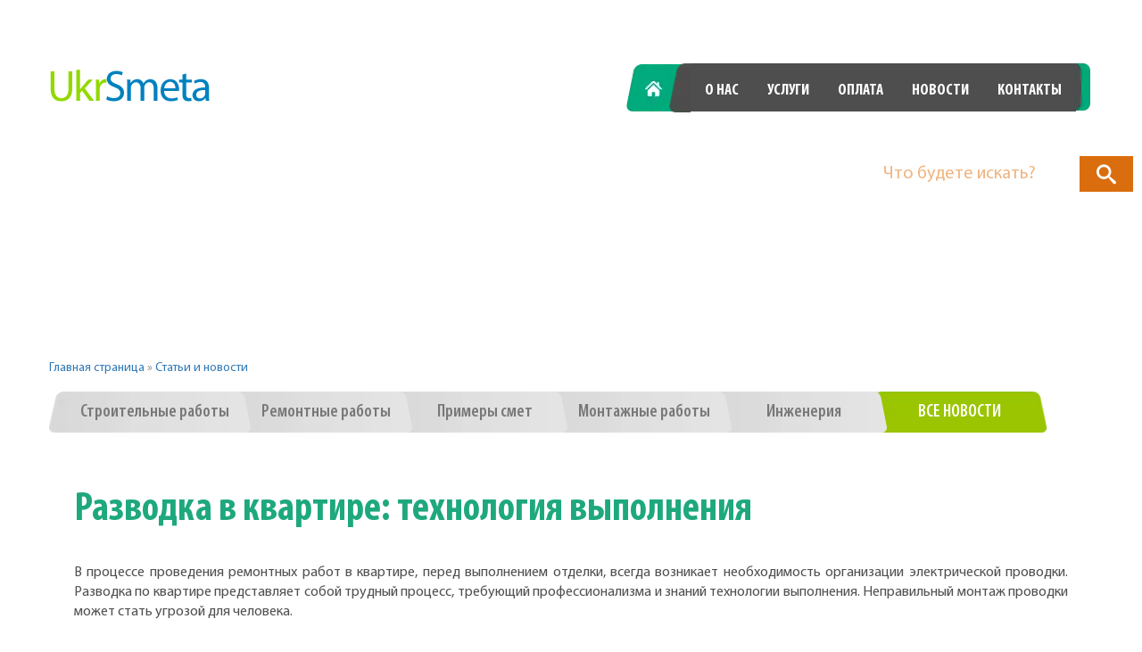

--- FILE ---
content_type: text/html; charset=UTF-8
request_url: https://ukrsmeta.ua/kak-pravilno-proizvodit-razvodku-v-kvartire/
body_size: 35648
content:
<!DOCTYPE html><html lang="ru-RU" class="no-js"><head><script data-no-optimize="1">var litespeed_docref=sessionStorage.getItem("litespeed_docref");litespeed_docref&&(Object.defineProperty(document,"referrer",{get:function(){return litespeed_docref}}),sessionStorage.removeItem("litespeed_docref"));</script> <meta charset="UTF-8"><meta name="viewport" content="width=device-width, initial-scale=1"><link rel="profile" href="http://gmpg.org/xfn/11"><link rel="shortcut icon" href="https://ukrsmeta.ua/wp-content/themes/ukrsmeta/img/Ukr_favicon.ico" type="image/x-icon"><meta name='robots' content='index, follow, max-image-preview:large, max-snippet:-1, max-video-preview:-1' />
 <script  id="google_gtagjs-js-consent-mode-data-layer" type="litespeed/javascript">window.dataLayer=window.dataLayer||[];function gtag(){dataLayer.push(arguments)}
gtag('consent','default',{"ad_personalization":"denied","ad_storage":"denied","ad_user_data":"denied","analytics_storage":"denied","functionality_storage":"denied","security_storage":"denied","personalization_storage":"denied","region":["AT","BE","BG","CH","CY","CZ","DE","DK","EE","ES","FI","FR","GB","GR","HR","HU","IE","IS","IT","LI","LT","LU","LV","MT","NL","NO","PL","PT","RO","SE","SI","SK"],"wait_for_update":500});window._googlesitekitConsentCategoryMap={"statistics":["analytics_storage"],"marketing":["ad_storage","ad_user_data","ad_personalization"],"functional":["functionality_storage","security_storage"],"preferences":["personalization_storage"]};window._googlesitekitConsents={"ad_personalization":"denied","ad_storage":"denied","ad_user_data":"denied","analytics_storage":"denied","functionality_storage":"denied","security_storage":"denied","personalization_storage":"denied","region":["AT","BE","BG","CH","CY","CZ","DE","DK","EE","ES","FI","FR","GB","GR","HR","HU","IE","IS","IT","LI","LT","LU","LV","MT","NL","NO","PL","PT","RO","SE","SI","SK"],"wait_for_update":500}</script> <title>Разводка в квартире: технология выполнения - Укрсмєта</title><link rel='preload' href='https://ukrsmeta.ua/wp-content/uploads/2024/01/main_img.jpg.webp' as='fetch'><meta name="description" content="Разводка в квартире: технология выполнения В процессе проведения ремонтных работ в квартире, перед выполнением отделки, всегда возникает необходимость орган" /><link rel="canonical" href="https://ukrsmeta.ua/kak-pravilno-proizvodit-razvodku-v-kvartire/" /><meta property="og:locale" content="ru_RU" /><meta property="og:type" content="article" /><meta property="og:title" content="Разводка в квартире: технология выполнения" /><meta property="og:description" content="Разводка в квартире: технология выполнения В процессе проведения ремонтных работ в квартире, перед выполнением отделки, всегда возникает необходимость орган" /><meta property="og:url" content="https://ukrsmeta.ua/kak-pravilno-proizvodit-razvodku-v-kvartire/" /><meta property="og:site_name" content="Укрсмєта ➤ Послуги зі складання кошторисів в Україні" /><meta property="article:publisher" content="https://www.facebook.com/ukrsmeta" /><meta property="article:published_time" content="2016-01-15T14:27:50+00:00" /><meta property="article:modified_time" content="2017-07-14T08:58:54+00:00" /><meta property="og:image" content="https://ukrsmeta.ua/wp-content/uploads/2016/01/Razvodka-v-kvartire-tehnologiya-vypolneniya.jpg" /><meta property="og:image:width" content="1200" /><meta property="og:image:height" content="827" /><meta property="og:image:type" content="image/jpeg" /><meta name="author" content="ukrsmeta" /><meta name="twitter:card" content="summary_large_image" /><meta name="twitter:creator" content="@ukrsmeta_ua" /><meta name="twitter:site" content="@ukrsmeta_ua" /><meta name="twitter:label1" content="Написано автором" /><meta name="twitter:data1" content="ukrsmeta" /><style id="litespeed-ccss">body{--wp--preset--color--black:#000;--wp--preset--color--cyan-bluish-gray:#abb8c3;--wp--preset--color--white:#fff;--wp--preset--color--pale-pink:#f78da7;--wp--preset--color--vivid-red:#cf2e2e;--wp--preset--color--luminous-vivid-orange:#ff6900;--wp--preset--color--luminous-vivid-amber:#fcb900;--wp--preset--color--light-green-cyan:#7bdcb5;--wp--preset--color--vivid-green-cyan:#00d084;--wp--preset--color--pale-cyan-blue:#8ed1fc;--wp--preset--color--vivid-cyan-blue:#0693e3;--wp--preset--color--vivid-purple:#9b51e0;--wp--preset--gradient--vivid-cyan-blue-to-vivid-purple:linear-gradient(135deg,rgba(6,147,227,1) 0%,#9b51e0 100%);--wp--preset--gradient--light-green-cyan-to-vivid-green-cyan:linear-gradient(135deg,#7adcb4 0%,#00d082 100%);--wp--preset--gradient--luminous-vivid-amber-to-luminous-vivid-orange:linear-gradient(135deg,rgba(252,185,0,1) 0%,rgba(255,105,0,1) 100%);--wp--preset--gradient--luminous-vivid-orange-to-vivid-red:linear-gradient(135deg,rgba(255,105,0,1) 0%,#cf2e2e 100%);--wp--preset--gradient--very-light-gray-to-cyan-bluish-gray:linear-gradient(135deg,#eee 0%,#a9b8c3 100%);--wp--preset--gradient--cool-to-warm-spectrum:linear-gradient(135deg,#4aeadc 0%,#9778d1 20%,#cf2aba 40%,#ee2c82 60%,#fb6962 80%,#fef84c 100%);--wp--preset--gradient--blush-light-purple:linear-gradient(135deg,#ffceec 0%,#9896f0 100%);--wp--preset--gradient--blush-bordeaux:linear-gradient(135deg,#fecda5 0%,#fe2d2d 50%,#6b003e 100%);--wp--preset--gradient--luminous-dusk:linear-gradient(135deg,#ffcb70 0%,#c751c0 50%,#4158d0 100%);--wp--preset--gradient--pale-ocean:linear-gradient(135deg,#fff5cb 0%,#b6e3d4 50%,#33a7b5 100%);--wp--preset--gradient--electric-grass:linear-gradient(135deg,#caf880 0%,#71ce7e 100%);--wp--preset--gradient--midnight:linear-gradient(135deg,#020381 0%,#2874fc 100%);--wp--preset--font-size--small:13px;--wp--preset--font-size--medium:20px;--wp--preset--font-size--large:36px;--wp--preset--font-size--x-large:42px;--wp--preset--spacing--20:.44rem;--wp--preset--spacing--30:.67rem;--wp--preset--spacing--40:1rem;--wp--preset--spacing--50:1.5rem;--wp--preset--spacing--60:2.25rem;--wp--preset--spacing--70:3.38rem;--wp--preset--spacing--80:5.06rem;--wp--preset--shadow--natural:6px 6px 9px rgba(0,0,0,.2);--wp--preset--shadow--deep:12px 12px 50px rgba(0,0,0,.4);--wp--preset--shadow--sharp:6px 6px 0px rgba(0,0,0,.2);--wp--preset--shadow--outlined:6px 6px 0px -3px rgba(255,255,255,1),6px 6px rgba(0,0,0,1);--wp--preset--shadow--crisp:6px 6px 0px rgba(0,0,0,1)}.sb-search{position:relative;margin-top:10px;width:0;min-width:60px;height:40px;float:right;overflow:hidden;-webkit-backface-visibility:hidden}.sb-search-input{position:absolute;top:0;right:0;border:none;outline:none;background:#fff;width:100%;height:40px;margin:0;z-index:10;padding:20px 65px 20px 20px;font-family:inherit;font-size:20px;color:#2c3e50}.sb-search-input::-webkit-input-placeholder{color:#efb480}.sb-search-input:-moz-placeholder{color:#efb480}.sb-search-input::-moz-placeholder{color:#efb480}.sb-search-input:-ms-input-placeholder{color:#efb480}.sb-icon-search,.sb-search-submit{width:60px;height:40px;display:block;position:absolute;right:0;top:0;padding:0;margin:0;line-height:40px;text-align:center}.sb-search-submit{background:#fff;-ms-filter:"alpha(opacity=0)";filter:alpha(opacity=0);opacity:0;color:transparent;border:none;outline:none;z-index:-1}.sb-icon-search{color:#fff;background:#e67e22;z-index:90;font-size:22px;font-family:'icomoon';speak:none;font-style:normal;font-weight:400;font-variant:normal;text-transform:none;-webkit-font-smoothing:antialiased}.sb-icon-search:before{content:"\e000"}.no-js .sb-search{width:100%}.no-js .sb-search .sb-icon-search{background:#da6d0d;color:#fff;z-index:11}.no-js .sb-search .sb-search-submit{z-index:90}.content-section{padding-top:23px!important}section.services{padding-bottom:.1%!important}.before_footer{padding-bottom:0!important}@media (max-width:991px) and (min-width:769px){.additional_page header .header-banner{height:330px!important}}@media (max-width:768px){.additional_page header .header-banner{height:270px!important}}.menu_news_lnk{color:#fff!important;font-family:"MyriadBoldCond";font-size:21px;min-width:120px;text-transform:uppercase;line-height:48px;background:url("/wp-content/themes/ukrsmeta/img/centr-button.png") no-repeat center -2px!important;background-size:contain!important;background-size:100% 49px!important;display:inline-block;text-align:center;text-decoration:none;outline:0}.menu_news_lnk:after{background:0 0!important}.phones a{font-size:30px;font-weight:400;display:inline-block;color:#fff;font-family:"MyriadCond";margin-right:31px}.entry-content a{text-decoration:underline}.site{margin:21px}.site-header{padding-top:3.9375em;padding-bottom:3.9375em}.entry-content{margin-right:28px;margin-left:28px;max-width:100%}.site-header{padding-right:28px;padding-left:28px}.dropdown-toggle{display:none}html{font-family:sans-serif;-webkit-text-size-adjust:100%;-ms-text-size-adjust:100%}body{margin:0}article,figure,header,nav,section{display:block}a{background-color:transparent}strong{font-weight:700}h1{margin:.67em 0;font-size:2em}img{border:0}figure{margin:1em 40px}input,textarea{margin:0;font:inherit;color:inherit}input[type=submit]{-webkit-appearance:button}input::-moz-focus-inner{padding:0;border:0}input{line-height:normal}textarea{overflow:auto}*{-webkit-box-sizing:border-box;-moz-box-sizing:border-box;box-sizing:border-box}:after,:before{-webkit-box-sizing:border-box;-moz-box-sizing:border-box;box-sizing:border-box}html{font-size:10px}body{font-family:"Helvetica Neue",Helvetica,Arial,sans-serif;font-size:14px;line-height:1.42857143;color:#333;background-color:#fff}input,textarea{font-family:inherit;font-size:inherit;line-height:inherit}a{color:#337ab7;text-decoration:none}figure{margin:0}img{vertical-align:middle}h1{font-family:inherit;font-weight:500;line-height:1.1;color:inherit}h1{margin-top:20px;margin-bottom:10px}h1{font-size:36px}p{margin:0 0 10px}ul{margin-top:0;margin-bottom:10px}ul ul{margin-bottom:0}.container{padding-right:15px;padding-left:15px;margin-right:auto;margin-left:auto}@media (min-width:768px){.container{width:750px}}@media (min-width:992px){.container{width:970px}}@media (min-width:1200px){.container{width:1170px}}.row{margin-right:-15px;margin-left:-15px}.col-md-4,.col-md-8,.col-xs-12{position:relative;min-height:1px;padding-right:15px;padding-left:15px}.col-xs-12{float:left}.col-xs-12{width:100%}@media (min-width:992px){.col-md-4,.col-md-8{float:left}.col-md-8{width:66.66666667%}.col-md-4{width:33.33333333%}}label{display:inline-block;max-width:100%;margin-bottom:5px;font-weight:700}.caret{display:inline-block;width:0;height:0;margin-left:2px;vertical-align:middle;border-top:4px solid;border-right:4px solid transparent;border-left:4px solid transparent}.dropdown{position:relative}.dropdown-menu{position:absolute;top:100%;left:0;z-index:1000;display:none;float:left;min-width:160px;padding:5px 0;margin:2px 0 0;font-size:14px;text-align:left;list-style:none;background-color:#fff;-webkit-background-clip:padding-box;background-clip:padding-box;border:1px solid #ccc;border:1px solid rgba(0,0,0,.15);border-radius:4px;-webkit-box-shadow:0 6px 12px rgba(0,0,0,.175);box-shadow:0 6px 12px rgba(0,0,0,.175)}.dropdown-menu>li>a{display:block;padding:3px 20px;clear:both;font-weight:400;line-height:1.42857143;color:#333;white-space:nowrap}.dropdown-menu>.active>a{color:#fff;text-decoration:none;background-color:#337ab7;outline:0}.modal-content{position:relative;background-color:#fff;-webkit-background-clip:padding-box;background-clip:padding-box;border:1px solid #999;border:1px solid rgba(0,0,0,.2);border-radius:6px;outline:0;-webkit-box-shadow:0 3px 9px rgba(0,0,0,.5);box-shadow:0 3px 9px rgba(0,0,0,.5)}@media (min-width:768px){.modal-content{-webkit-box-shadow:0 5px 15px rgba(0,0,0,.5);box-shadow:0 5px 15px rgba(0,0,0,.5)}}.container:after,.container:before,.row:after,.row:before{display:table;content:" "}.container:after,.row:after{clear:both}.pull-left{float:left!important}@media (max-width:767px){.hidden-xs{display:none!important}}@keyframes hvr-pulse-shrink{to{-webkit-transform:scale(.9);transform:scale(.9)}}.fa{display:inline-block;font:normal normal normal 14px/1 FontAwesome;font-size:inherit;-webkit-font-smoothing:antialiased;-moz-osx-font-smoothing:grayscale}.pull-left{float:left}.fa-bars:before{content:"\f0c9"}.modal-bg{display:none;background:rgba(0,0,0,.8);width:100%;height:100%;z-index:10;position:fixed;overflow-y:auto;top:0;z-index:9999999;left:0;right:0;bottom:0}.close_modal{border-radius:50%;background-color:#000;width:40px;height:40px;background:url(/wp-content/themes/ukrsmeta/img/cd-icon-close.svg) no-repeat center;background-size:cover;display:inline-block;background-color:rgba(0,0,0,.8);position:absolute;z-index:10;right:26px;top:12px}.modal-container{margin-top:80px;margin-bottom:5%;position:relative}.modal-container{max-width:500px;padding-right:15px;padding-left:15px;margin-right:auto;margin-left:auto}.modal-content{padding-bottom:20px;padding-top:25px;border-radius:10px;padding-left:15px;padding-right:15px}#mobile_nav .modal-content{text-align:center;padding-bottom:20px;background:#eee;position:relative}#mobile_nav li{list-style:none}#mobile_nav a{text-align:center;color:#1ea87d;font-size:24px;line-height:37px;font-family:'MyriadCond';font-family:'MyriadBoldCond';text-decoration:none;text-transform:uppercase}.menu_show.menu-icon{display:inline-block;color:#fff;padding:10px 15px;border-radius:5px;background-color:#64acc8}@media (min-width:1240px){.container{width:1200px}}.clear{clear:both}h1{margin-top:0;margin-bottom:0}#page.site{overflow:hidden}body{font-family:"MyriadRegular"}body p{color:#898989;margin-bottom:0}ul{padding:0;margin:0}.alignleft{display:inline;float:left}.entry-content{-webkit-hyphens:auto;-moz-hyphens:auto;-ms-hyphens:auto;hyphens:auto;word-wrap:break-word}.entry-content h1{font-size:26px;font-size:2.6rem;line-height:1.1538;margin-top:1.8462em;margin-bottom:.9231em}.entry-content>h1:first-child{margin-top:0}.entry-content a{border-bottom:1px solid #333}.entry-content a img{display:block}.entry-content p{margin-bottom:1.6em;font-size:16px;color:#505050}.clear:before,.clear:after,.site:before,.site:after,.entry-content:before,.entry-content:after{content:"";display:table}.clear:after,.site:after,.entry-content:after{clear:both}.comment-form textarea,.comment-form input{border-radius:3px;resize:none;padding:10px;margin-bottom:20px;width:300px;border:none;border:1px solid #d1d1d1}.comment-form label{color:#686868;display:block;font-size:11px;letter-spacing:.076923077em;line-height:1.6153846154;margin-bottom:.5384615385em;text-transform:uppercase}.comment-reply-title small a{border:0;float:right;height:32px;overflow:hidden;width:26px;font-family:"Genericons"}.comment-reply-title small a:before{content:"\f405";font-size:32px;position:relative;top:-5px;color:#1ea87d}.hidden-element{display:none}header{position:relative}header .wrapper-head{padding-top:50px;position:absolute;top:0;z-index:99;left:0;right:0}@media (max-width:991px){header .logo-lang{text-align:center}}header .logo{text-decoration:none;display:inline-block;margin-top:6px;margin-right:37px;max-width:182px}@media (max-width:991px){header .logo{text-align:CENTER;margin-bottom:30px;margin-top:2px}}@media (max-width:480px){header .logo{margin-bottom:15px}}header .lang-chooser{vertical-align:top;display:inline-block;margin-top:9px;position:relative}@media (min-width:992px) and (max-width:1200px){header .lang-chooser{position:absolute;left:15px;bottom:-65px}}@media (max-width:480px){header .lang-chooser{display:block}}header .language-chooser{padding:0;margin:0}header .language-chooser li{display:inline-block}header .language-chooser li:first-of-type{margin-right:2px}header .language-chooser li a{font-family:"MyriadBoldCond";font-size:18px;font-weight:700;display:block;color:#fff;width:44px;position:relative;height:40px;position:relative;text-align:center;opacity:0}header .language-chooser li a:after{content:'';background-image:url("/wp-content/themes/ukrsmeta/img/sprite.png");background-position:-118px -134px;zoom:.775;display:block;height:100%;width:100%}header .language-chooser li:last-of-type a:after{content:'';transform:rotate(180deg)}header .language-chooser li.lang-item-ru.current-lang a:after{background-image:url("/wp-content/themes/ukrsmeta/img/sprite.png");background-position:-175px -134px;display:block;height:100%;width:100%}header #main-site-navigation{text-align:center;position:relative}@media (min-width:1366px){header #main-site-navigation:before{content:'';top:0;display:inline-block;position:absolute;background-image:url("/wp-content/themes/ukrsmeta/img/sprite.png");right:-46px;background-position:-99px -188px;width:41px;height:54px}}header #main-site-navigation .primary-menu{float:right;padding-left:0}header #main-site-navigation .primary-menu li{background-color:#4e4e4e;list-style:none;float:left}header #main-site-navigation .primary-menu li a{display:block;font-size:18px;font-family:"MyriadBoldCond";padding:18px 16px 11px;text-transform:uppercase;color:#fff}@media (max-width:1200px){header #main-site-navigation .primary-menu li a{padding:18px 15px 11px}}@media (max-width:991px){header #main-site-navigation .primary-menu li a{padding:16px 12px 13px}}header #main-site-navigation .primary-menu li:first-of-type{background-color:transparent}header #main-site-navigation .primary-menu li:first-of-type a{color:transparent;width:76px;background-image:url("/wp-content/themes/ukrsmeta/img/sprite.png");background-position:-46px -134px;background-color:transparent}header #main-site-navigation .primary-menu li:nth-of-type(2) a{position:relative}header #main-site-navigation .primary-menu li:nth-of-type(2) a:before{content:'';top:-1px;width:24px;height:55px;display:block;left:-24px;position:absolute;background-image:url("/wp-content/themes/ukrsmeta/img/sprite.png");background-position:-140px -188px;zoom:1.032}header #main-site-navigation .primary-menu:after{content:'';display:inline-block;width:21px;height:54px;background-image:url("/wp-content/themes/ukrsmeta/img/sprite.png");background-position:-164px -188px;margin-left:-2px}@media (max-width:991px){header #main-site-navigation .primary-menu{float:none;display:inline-block}}@media (max-width:991px){header .phones{margin-top:15px;float:none;text-align:center}}@media (max-width:480px){header .phones{display:none}}@media (max-width:991px){header .call-order{float:none;text-align:center;display:none}}header .menu_show.menu-icon{display:none}@media (max-width:768px){header .menu_show.menu-icon{display:block;top:53px;right:25px;width:45px;height:45px;font-size:22px;float:right;padding:3px;border-radius:50%;color:#fff;text-align:center;position:absolute;background-color:#9ac500}}header .menu_show.menu-icon i{padding-top:9px}header .header-banner img{width:100%}.phones{float:right}@media (max-width:768px){.phones{float:none;width:100%;text-align:center}}.phones p{font-size:30px;font-weight:400;display:inline-block;color:#fff;font-family:"MyriadCond";margin-right:31px}.phones p:last-of-type{margin-right:0}.call-order{margin-top:27px;-webkit-animation-name:hvr-pulse-shrink;animation-name:hvr-pulse-shrink;-webkit-animation-duration:.3s;animation-duration:.3s;-webkit-animation-timing-function:linear;animation-timing-function:linear;-webkit-animation-iteration-count:infinite;animation-iteration-count:infinite;-webkit-animation-direction:alternate;animation-direction:alternate}@media (min-width:992px){.call-order{float:right}}.call-order p{font-family:"MyriadBoldCond";font-size:20px;color:#fff;line-height:18px;text-transform:uppercase}.call-order span{font-family:"MyriadCond";font-size:17px;color:#fff;vertical-align:top}.call-order:after{content:'';display:inline-block;width:58px;height:66px;background-image:url("/wp-content/themes/ukrsmeta/img/sprite.png");background-position:-174px -244px;margin-left:11px}.call-order .vlign{display:inline-block;vertical-align:15px}.content-section{padding-top:73px;font-style:normal}.content-section:before,.content-section:after{content:'';display:block;width:100%;position:absolute;height:2px;border-bottom:1px dashed #6cdab8}.content-section:before{top:6px}.content-section:after{bottom:5px}section.services{position:relative;padding-bottom:5.5%}section.services:after,section.services:before{border-color:#bfbfbf}a{outline:0}img{max-width:100%;height:auto}html,body{height:100%}#page{min-height:100%;position:relative}.before_footer{padding-bottom:130px}@media (max-width:991px){.before_footer{padding-bottom:220px}}@media (max-width:768px){.before_footer{padding-bottom:260px}}.entry-content{padding:3.5% 0}.entry-content h1{clear:both;color:#525252;font-family:'MyriadRegular';font-weight:700}.single-post-content{padding:3% 0}.single-post-content h1{font-size:45px;color:#1ea87d;font-family:"MyriadBoldCond";margin-bottom:3%}@media (max-width:480px){.single-post-content h1{font-size:32px;margin-bottom:30px}}.entry-content h1,.entry-content p{text-align:justify}@media (min-width:1240px){.additional_page header .logo-lang{width:46%;padding-right:0}}.additional_page header .call-order{border:1px dashed #e6e6e6;margin-top:0;border-radius:4px 3px 3px 4px;padding:8px 22px 4px}.additional_page header .call-order.show-mob{margin-left:110px;margin-top:12px}@media (min-width:1240px){.additional_page header .call-order.show-mob{display:none}}.additional_page header .call-order:after{display:none}.additional_page header .call-order .vlign{vertical-align:initial}@media (min-width:1240px){.additional_page header .menu-side{width:54%}}.additional_page header .header-banner{height:235px;overflow:hidden;position:relative;text-align:center}@media (min-width:769px) and (max-width:991px){.additional_page header .header-banner{height:304px}}@media (max-width:768px){.additional_page header .header-banner{height:250px}}.additional_page header .header-banner img{-webkit-transform:translateX(-50%);-moz-transform:translateX(-50%);transform:translateX(-50%);-ms-transform:translateX(0%);position:absolute;max-width:inherit;width:auto}.additional_page .cats-lnk{margin-top:4.7%}.additional_page .cats-lnk>li:first-of-type.active a{padding-left:35px;background-size:100% 46px!important}@media (min-width:481px){.additional_page .cats-lnk{float:left}}.additional_page .cats-lnk>li{position:relative;display:inline-block;margin-bottom:10px}.additional_page .cats-lnk>li>a{background:url("/wp-content/themes/ukrsmeta/img/cat-bg.png") no-repeat;display:block;color:#787878;font-family:"MyriadSemiBold";font-size:20px;line-height:46px;text-decoration:none;text-align:center;min-width:204px;padding-left:35px;margin-left:-30px;padding-right:31px;background-size:100% 46px}@media (max-width:480px){.additional_page .cats-lnk>li>a{margin-left:0}}.additional_page .cats-lnk>li>a:after{content:'';background:url("/wp-content/themes/ukrsmeta/img/ccc_item.png") no-repeat;display:block;position:absolute;width:24px;right:6px;height:100%;z-index:9;top:0}@media (min-width:480px){.additional_page .cats-lnk>li.active{z-index:999}.additional_page .cats-lnk>li.active>a{color:#fff;background:url("/wp-content/themes/ukrsmeta/img/active-cat.png") no-repeat;padding-left:14px}.additional_page .cats-lnk>li.active>a:after{display:none}}.additional_page .cats-lnk>li:first-of-type a{margin-left:0!important}.additional_page .cats-lnk>li:first-of-type.active a{padding-left:35px}.additional_page .cats-lnk>li.other-cat-lnks{display:inline-block!important}@media (max-width:480px){.additional_page .cats-lnk>li.other-cat-lnks a.dropdown-toggle{color:#fff;background:url("/wp-content/themes/ukrsmeta/img/cat-bg-small.png") no-repeat;background-size:100% 46px;padding:0 20px}.additional_page .cats-lnk>li.other-cat-lnks a.dropdown-toggle:after{display:none}}.additional_page .cats-lnk>li.other-cat-lnks ul.dropdown-menu{left:auto;right:0}@media (max-width:480px){.additional_page .cats-lnk>li.other-cat-lnks ul.dropdown-menu{left:0;right:0}}@media (min-width:481px){.additional_page .cats-lnk>li.other-cat-lnks ul.dropdown-menu{min-width:196px}}@media (max-width:481px){.additional_page .cats-lnk>li.other-cat-lnks ul.dropdown-menu{min-width:100%}}.additional_page .cats-lnk>li.other-cat-lnks ul.dropdown-menu li{display:none}.additional_page .cats-lnk>li.other-cat-lnks ul.dropdown-menu li:nth-of-type(n+4){display:block}@media (max-width:992px){.additional_page .cats-lnk>li.other-cat-lnks ul.dropdown-menu li:nth-of-type(n+3){display:block}}@media (max-width:680px){.additional_page .cats-lnk>li.other-cat-lnks ul.dropdown-menu li:nth-of-type(n+2){display:block}}@media (max-width:480px){.additional_page .cats-lnk>li.other-cat-lnks ul.dropdown-menu li{display:block}}@media (max-width:480px){.additional_page .cats-lnk>li.other-cat-lnks ul.dropdown-menu li a{display:block;padding:3px 20px;clear:both;font-weight:400;line-height:40px;color:#898989;white-space:nowrap;font-size:18px;font-family:"MyriadBoldCond"}}@media (min-width:1200px){.additional_page .cats-lnk>li.other-cat-lnks{display:none!important}}@media (max-width:480px){.additional_page .cats-lnk>li.other-cat-lnks{display:block!important;text-align:center;max-width:100%;margin:0 auto}}.additional_page .cats-lnk>li.other-cat-lnks .dropdown-menu>.active>a{color:#fff;background-color:#1ea87d}@media (max-width:1200px){.additional_page .cats-lnk>li:nth-of-type(n+4){display:none}}@media (max-width:991px){.additional_page .cats-lnk>li:nth-of-type(n+3){display:none}}@media (max-width:680px){.additional_page .cats-lnk>li:nth-of-type(n+2){display:none}}@media (max-width:480px){.additional_page .cats-lnk>li:nth-of-type(n+1){display:none}}.additional_page .cats-lnk{float:none;display:inline-block}@media (min-width:1200px){.additional_page .cats-lnk>li.other-cat-lnks ul.dropdown-menu li{display:none!important}.additional_page .cats-lnk>li.other-cat-lnks ul.dropdown-menu li:nth-of-type(n+6){display:block!important}}@media (min-width:992px){.additional_page .cats-lnk>li.other-cat-lnks ul.dropdown-menu li:nth-of-type(n+4){display:block}}.additional_page .cats-lnk>li.active>a{background:url("/wp-content/themes/ukrsmeta/img/cat_p_active.png") no-repeat!important}@media (max-width:480px){.additional_page .cats-lnk>li.other-cat-lnks a.dropdown-toggle{background:url("/wp-content/themes/ukrsmeta/img/cat-page-small.png") no-repeat;background-size:100% 46px}}</style><link rel="preload" data-asynced="1" data-optimized="2" as="style" onload="this.onload=null;this.rel='stylesheet'" href="https://ukrsmeta.ua/wp-content/litespeed/ucss/c07a17269715c1e4d50f5f93ca875bfa.css?ver=41afc" /><script type="litespeed/javascript">!function(a){"use strict";var b=function(b,c,d){function e(a){return h.body?a():void setTimeout(function(){e(a)})}function f(){i.addEventListener&&i.removeEventListener("load",f),i.media=d||"all"}var g,h=a.document,i=h.createElement("link");if(c)g=c;else{var j=(h.body||h.getElementsByTagName("head")[0]).childNodes;g=j[j.length-1]}var k=h.styleSheets;i.rel="stylesheet",i.href=b,i.media="only x",e(function(){g.parentNode.insertBefore(i,c?g:g.nextSibling)});var l=function(a){for(var b=i.href,c=k.length;c--;)if(k[c].href===b)return a();setTimeout(function(){l(a)})};return i.addEventListener&&i.addEventListener("load",f),i.onloadcssdefined=l,l(f),i};"undefined"!=typeof exports?exports.loadCSS=b:a.loadCSS=b}("undefined"!=typeof global?global:this);!function(a){if(a.loadCSS){var b=loadCSS.relpreload={};if(b.support=function(){try{return a.document.createElement("link").relList.supports("preload")}catch(b){return!1}},b.poly=function(){for(var b=a.document.getElementsByTagName("link"),c=0;c<b.length;c++){var d=b[c];"preload"===d.rel&&"style"===d.getAttribute("as")&&(a.loadCSS(d.href,d,d.getAttribute("media")),d.rel=null)}},!b.support()){b.poly();var c=a.setInterval(b.poly,300);a.addEventListener&&a.addEventListener("load",function(){b.poly(),a.clearInterval(c)}),a.attachEvent&&a.attachEvent("onload",function(){a.clearInterval(c)})}}}(this);</script>  <script  type="litespeed/javascript" data-src="https://www.googletagmanager.com/gtag/js?id=GT-M6QKJM3" id="google_gtagjs-js"></script> <script  id="google_gtagjs-js-after" type="litespeed/javascript">window.dataLayer=window.dataLayer||[];function gtag(){dataLayer.push(arguments)}
gtag("set","linker",{"domains":["ukrsmeta.ua"]});gtag("js",new Date());gtag("set","developer_id.dZTNiMT",!0);gtag("config","GT-M6QKJM3",{"googlesitekit_post_type":"post"});gtag("config","AW-752093904")</script> <meta name="seobility" content="b5b0a3bfcab8d6dc87d4d30197519536">
 <script type="litespeed/javascript" data-src="https://www.googletagmanager.com/gtag/js?id=G-H0XMCQ341P"></script> <script type="litespeed/javascript">window.dataLayer=window.dataLayer||[];function gtag(){dataLayer.push(arguments)}
gtag('js',new Date());gtag('config','G-H0XMCQ341P')</script> <meta name="google-adsense-platform-account" content="ca-host-pub-2644536267352236"><meta name="google-adsense-platform-domain" content="sitekit.withgoogle.com"> <script  type="litespeed/javascript">(function(w,d,s,l,i){w[l]=w[l]||[];w[l].push({'gtm.start':new Date().getTime(),event:'gtm.js'});var f=d.getElementsByTagName(s)[0],j=d.createElement(s),dl=l!='dataLayer'?'&l='+l:'';j.async=!0;j.src='https://www.googletagmanager.com/gtm.js?id='+i+dl;f.parentNode.insertBefore(j,f)})(window,document,'script','dataLayer','GTM-N8PS6P68')</script>  <script  type="litespeed/javascript" data-src="https://pagead2.googlesyndication.com/pagead/js/adsbygoogle.js?client=ca-pub-5822421994599760&amp;host=ca-host-pub-2644536267352236" crossorigin="anonymous"></script> <style id="wpsp-style-frontend"></style><noscript><style>.perfmatters-lazy[data-src]{display:none !important;}</style></noscript></head><body class="wp-singular post-template-default single single-post postid-363 single-format-standard wp-theme-ukrsmeta wp-schema-pro-2.7.17 no-sidebar"><div style="position:fixed;right:10px;top:165px;width:100%;max-width:300px;z-index:99999;"><div id="sb-search" class="sb-search"><form action="/search">
<input class="sb-search-input" placeholder="Что будете искать?" type="text" value="" name="ss" id="search">
<input class="sb-search-submit" type="submit" value="">
<span class="sb-icon-search"></span></form></div></div><div id="page" class="site additional_page"><div class="before_footer"><header id="header" class="site-header" ><div class="container wrapper-head "><div class="row"><div class="col-xs-12 col-md-4 logo-lang"><a href="https://ukrsmeta.ua/ru/" class="logo">
<img src="[data-uri]" alt="Укрсмєта ➤ Послуги зі складання кошторисів в Україні"></a><div class="lang-chooser"><ul class="language-chooser"><li class="lang-item lang-item-17 lang-item-ru current-lang lang-item-first"><a  lang="ru-RU" hreflang="ru-RU" href="https://ukrsmeta.ua/kak-pravilno-proizvodit-razvodku-v-kvartire/">ru</a></li><li class="lang-item lang-item-21 lang-item-ua no-translation"><a  lang="uk" hreflang="uk" href="https://ukrsmeta.ua/">ua</a></li></ul></div></div><div class="menu_show menu-icon "><i class="fa fa-bars"></i></div><div class="col-xs-12 col-md-8 menu-side hidden-xs"><nav id="main-site-navigation" ><div class="menu-ru_menu-container"><ul id="menu-ru_menu" class="primary-menu"><li id="menu-item-1432" class="menu-item menu-item-type-custom menu-item-object-custom menu-item-1432"><a href="/ru/">Главная</a></li><li id="menu-item-1952" class="menu-item menu-item-type-post_type menu-item-object-page menu-item-1952"><a href="https://ukrsmeta.ua/o-nas/">О нас</a></li><li id="menu-item-1955" class="menu-item menu-item-type-custom menu-item-object-custom menu-item-1955"><a href="/ru/#services">Услуги</a></li><li id="menu-item-1439" class="menu-item menu-item-type-custom menu-item-object-custom menu-item-1439"><a href="/ru/#payment">Оплата</a></li><li id="menu-item-1440" class="menu-item menu-item-type-custom menu-item-object-custom menu-item-1440"><a href="/ru/#news">Новости</a></li><li id="menu-item-1953" class="menu-item menu-item-type-post_type menu-item-object-page menu-item-1953"><a href="https://ukrsmeta.ua/kontakty/">Контакты</a></li></ul></div><div class="clear"></div></nav></div></div><div class="call-order pull-left show-mob"><div class="vlign"><p>ЗАКАЗАТЬ СМЕТУ</p>
<span>Форма заказа звонка</span></div></div><div class="phones"><p><a href="tel:+380930327777">+380930327777</a></p><p><a href="tel:+380970327777">+380970327777</a></p></div><div class="clear"></div></div><div class="header-banner">
<img width="1920" height="670" src="data:image/svg+xml,%3Csvg%20xmlns=&#039;http://www.w3.org/2000/svg&#039;%20width=&#039;1920&#039;%20height=&#039;670&#039;%20viewBox=&#039;0%200%201920%20670&#039;%3E%3C/svg%3E" alt="Разводка в квартире: технология выполнения" class="perfmatters-lazy" data-src="https://ukrsmeta.ua/wp-content/themes/ukrsmeta/img/header-inner.png.webp" /><noscript><img width="1920" height="670" src="https://ukrsmeta.ua/wp-content/themes/ukrsmeta/img/header-inner.png.webp" alt="Разводка в квартире: технология выполнения"></noscript></div></header><div class="single-post-content"><div class="container"><p id="breadcrumbs"><span><span><a href="https://ukrsmeta.ua/ru/">Главная страница</a></span> » <span><a href="https://ukrsmeta.ua/news/">Статьи и новости</a></span></span></p><article class="post-363 post type-post status-publish format-standard has-post-thumbnail hentry category-news"><div id="tabs_category" style="margin-bottom:10px"><ul class="cats-lnk" style="margin-top:16px !important;"><li class=""><a href="/news/stroytelnye-raboty/">Строительные работы</a></li><li class=""><a href="/news/remontnye-raboty/">Ремонтные работы</a></li><li class=""><a href="/news/primery-smet/">Примеры смет</a></li><li class=""><a href="/news/montazhnye-raboty/">Монтажные работы</a></li><li class=""><a href="/news/ynzheneryya/">Инженерия</a></li><li><a class="menu_news_lnk" href="https://ukrsmeta.ua/news/">Все новости</a></li><li role="presentation" class="dropdown other-cat-lnks">
<a class="dropdown-toggle" data-toggle="dropdown" href="#" role="button" aria-haspopup="true" aria-expanded="false">
Другие категории <span class="caret"></span>
</a><ul class="dropdown-menu"><li class=""><a href="/news/stroytelnye-raboty/" >Строительные работы</a></li><li class=""><a href="/news/remontnye-raboty/" >Ремонтные работы</a></li><li class=""><a href="/news/primery-smet/" >Примеры смет</a></li><li class=""><a href="/news/montazhnye-raboty/" >Монтажные работы</a></li><li class=""><a href="/news/ynzheneryya/" >Инженерия</a></li><li><a href="https://ukrsmeta.ua/news/">Все новости</a></li></ul></li></ul></div><div class="entry-content"><h1 style="text-align: justify;">Разводка в квартире: технология выполнения</h1><p style="text-align: justify;">В процессе проведения ремонтных работ в квартире, перед выполнением отделки, всегда возникает необходимость организации электрической проводки. Разводка по квартире представляет собой трудный процесс, требующий профессионализма и знаний технологии выполнения. Неправильный монтаж проводки может стать угрозой для человека.</p><section id="services" class="services content-section"><div class="container relative"><div class="row"><div class="col-xs-12 col-sm-6 col-md-4 single-service"><div class="col-xs-2 number-service"><div class="style-numb">1</div></div><div class="col-xs-10 description-side"><h3><a href="https://ukrsmeta.ua/razrabotka-smetnoy-dokumentatsii/">Составление сметной документации согласно требований Настанови</a></h3>
<a href="https://ukrsmeta.ua/razrabotka-smetnoy-dokumentatsii/"><img decoding="async" width="240" height="180" src="data:image/svg+xml,%3Csvg%20xmlns=&#039;http://www.w3.org/2000/svg&#039;%20width=&#039;240&#039;%20height=&#039;180&#039;%20viewBox=&#039;0%200%20240%20180&#039;%3E%3C/svg%3E" class="attachment-300x180 size-300x180 wp-post-image perfmatters-lazy" alt="Разработка сметной документации" data-src="https://ukrsmeta.ua/wp-content/uploads/2016/11/skladannya-koshtorisiv-na-budivnitstvo.jpg.webp" data-srcset="https://ukrsmeta.ua/wp-content/uploads/2016/11/skladannya-koshtorisiv-na-budivnitstvo.jpg 1600w, https://ukrsmeta.ua/wp-content/uploads/2016/11/skladannya-koshtorisiv-na-budivnitstvo-300x225.jpg 300w, https://ukrsmeta.ua/wp-content/uploads/2016/11/skladannya-koshtorisiv-na-budivnitstvo-1024x768.jpg 1024w, https://ukrsmeta.ua/wp-content/uploads/2016/11/skladannya-koshtorisiv-na-budivnitstvo-1200x900.jpg 1200w" data-sizes="(max-width: 240px) 85vw, 240px" /><noscript><img decoding="async" width="240" height="180" src="https://ukrsmeta.ua/wp-content/uploads/2016/11/skladannya-koshtorisiv-na-budivnitstvo.jpg.webp" class="attachment-300x180 size-300x180 wp-post-image" alt="Разработка сметной документации" srcset="https://ukrsmeta.ua/wp-content/uploads/2016/11/skladannya-koshtorisiv-na-budivnitstvo.jpg.webp 1600w, https://ukrsmeta.ua/wp-content/uploads/2016/11/skladannya-koshtorisiv-na-budivnitstvo-300x225.jpg.webp 300w, https://ukrsmeta.ua/wp-content/uploads/2016/11/skladannya-koshtorisiv-na-budivnitstvo-1024x768.jpg.webp 1024w, https://ukrsmeta.ua/wp-content/uploads/2016/11/skladannya-koshtorisiv-na-budivnitstvo-1200x900.jpg 1200w" sizes="(max-width: 240px) 85vw, 240px"></noscript></a><div class="description-short"><p>Составим инвесторскую смету, договорную цену контракта; согласно ДСТУ Б Д.1.1-1:2013 используя нормативные ценовые показатели</p></div></div></div><div class="col-xs-12 col-sm-6 col-md-4 single-service"><div class="col-xs-2 number-service"><div class="style-numb">2</div></div><div class="col-xs-10 description-side"><h3><a href="https://ukrsmeta.ua/akt-vypolnennyh-rabot-po-forme-kb2-i-kb3/">Акт выполненных работ по форме КБ2 и КБ3</a></h3>
<a href="https://ukrsmeta.ua/akt-vypolnennyh-rabot-po-forme-kb2-i-kb3/"><img decoding="async" width="270" height="180" src="data:image/svg+xml,%3Csvg%20xmlns=&#039;http://www.w3.org/2000/svg&#039;%20width=&#039;270&#039;%20height=&#039;180&#039;%20viewBox=&#039;0%200%20270%20180&#039;%3E%3C/svg%3E" class="attachment-300x180 size-300x180 wp-post-image perfmatters-lazy" alt="Акт виконаних робіт" data-src="https://ukrsmeta.ua/wp-content/uploads/2016/11/obgruntuvannya-metodiki-rozrahunku.jpg.webp" data-srcset="https://ukrsmeta.ua/wp-content/uploads/2016/11/obgruntuvannya-metodiki-rozrahunku.jpg 1687w, https://ukrsmeta.ua/wp-content/uploads/2016/11/obgruntuvannya-metodiki-rozrahunku-300x200.jpg 300w, https://ukrsmeta.ua/wp-content/uploads/2016/11/obgruntuvannya-metodiki-rozrahunku-1024x683.jpg 1024w, https://ukrsmeta.ua/wp-content/uploads/2016/11/obgruntuvannya-metodiki-rozrahunku-1200x801.jpg 1200w" data-sizes="(max-width: 270px) 85vw, 270px" /><noscript><img decoding="async" width="270" height="180" src="https://ukrsmeta.ua/wp-content/uploads/2016/11/obgruntuvannya-metodiki-rozrahunku.jpg.webp" class="attachment-300x180 size-300x180 wp-post-image" alt="Акт виконаних робіт" srcset="https://ukrsmeta.ua/wp-content/uploads/2016/11/obgruntuvannya-metodiki-rozrahunku.jpg.webp 1687w, https://ukrsmeta.ua/wp-content/uploads/2016/11/obgruntuvannya-metodiki-rozrahunku-300x200.jpg.webp 300w, https://ukrsmeta.ua/wp-content/uploads/2016/11/obgruntuvannya-metodiki-rozrahunku-1024x683.jpg.webp 1024w, https://ukrsmeta.ua/wp-content/uploads/2016/11/obgruntuvannya-metodiki-rozrahunku-1200x801.jpg 1200w" sizes="(max-width: 270px) 85vw, 270px"></noscript></a><div class="description-short"><p>Сделаем акт выполненных работ по форме КБ2 и КБ3. Это первичный документ подписывается между Подрядчиком, выполнившим любую часть работ за текущий месяц и Заказчиком</p></div></div></div><div class="col-xs-12 col-sm-6 col-md-4 single-service"><div class="col-xs-2 number-service"><div class="style-numb">3</div></div><div class="col-xs-10 description-side"><h3><a href="https://ukrsmeta.ua/podgotovka-smetnoy-dokumentatsii-dlya-uchastiya-v-tendere/">Подготовка сметной документации для участия в тендере</a></h3>
<a href="https://ukrsmeta.ua/podgotovka-smetnoy-dokumentatsii-dlya-uchastiya-v-tendere/"><img decoding="async" width="270" height="180" src="data:image/svg+xml,%3Csvg%20xmlns=&#039;http://www.w3.org/2000/svg&#039;%20width=&#039;270&#039;%20height=&#039;180&#039;%20viewBox=&#039;0%200%20270%20180&#039;%3E%3C/svg%3E" class="attachment-300x180 size-300x180 wp-post-image perfmatters-lazy" alt="Оформление инвесторской и договорной документации" data-src="https://ukrsmeta.ua/wp-content/uploads/2016/06/proverka-smet-1.jpg.webp" data-srcset="https://ukrsmeta.ua/wp-content/uploads/2016/06/proverka-smet-1.jpg 2568w, https://ukrsmeta.ua/wp-content/uploads/2016/06/proverka-smet-1-150x100.jpg 150w, https://ukrsmeta.ua/wp-content/uploads/2016/06/proverka-smet-1-300x200.jpg 300w, https://ukrsmeta.ua/wp-content/uploads/2016/06/proverka-smet-1-1024x683.jpg 1024w, https://ukrsmeta.ua/wp-content/uploads/2016/06/proverka-smet-1-1200x800.jpg 1200w" data-sizes="(max-width: 270px) 85vw, 270px" /><noscript><img decoding="async" width="270" height="180" src="https://ukrsmeta.ua/wp-content/uploads/2016/06/proverka-smet-1.jpg.webp" class="attachment-300x180 size-300x180 wp-post-image" alt="Оформление инвесторской и договорной документации" srcset="https://ukrsmeta.ua/wp-content/uploads/2016/06/proverka-smet-1.jpg.webp 2568w, https://ukrsmeta.ua/wp-content/uploads/2016/06/proverka-smet-1-150x100.jpg.webp 150w, https://ukrsmeta.ua/wp-content/uploads/2016/06/proverka-smet-1-300x200.jpg.webp 300w, https://ukrsmeta.ua/wp-content/uploads/2016/06/proverka-smet-1-1024x683.jpg.webp 1024w, https://ukrsmeta.ua/wp-content/uploads/2016/06/proverka-smet-1-1200x800.jpg.webp 1200w" sizes="(max-width: 270px) 85vw, 270px"></noscript></a><div class="description-short"><p>Занимаемся разработкой сметной документации для участия в тендере. Выполняется по объемам работ и с учетом требований изложенных в документации конкурсных торгов</p></div></div></div></div></div></section></p><h2 style="text-align: justify;">Как составить схему разводки</h2><p style="text-align: justify;">Любой строительный процесс всегда начинается с разработки плана выполнения. При организации разводки электропроводки необходимо подготовить схему, по которой будут выполняться работы. Схема должна быть составлена в соответствии с такими правилами:</p><ul style="text-align: justify;"><li style="text-align: justify;">схема составляется в зависимости от расположения распределительного щита. Если он находиться не в квартире, то нужно оборудовать в помещении дополнительную точку распределения под потолком у входа;</li><li style="text-align: justify;">произвести подсчет количества розеток с тем расчетом, что на каждые шесть квадратных метров устанавливается одна розетка. Для ванной комнаты и кухни показатель увеличивается вдвое;</li><li style="text-align: justify;">провода для розеток и приборов освещения нужно прокладывать отдельно. Для розеток от 2 кВт нужна своя линия электропроводки.</li></ul><div style="clear:both; margin-top:0em; margin-bottom:1em;"><a href="https://ukrsmeta.ua/kogda-prigodyatsya-uslugi-santexnika/" target="_self" rel="dofollow" class="IRPP_ruby"><div class="postImageUrl perfmatters-lazy" style data-bg="https://ukrsmeta.ua/wp-content/uploads/2016/01/Kogda-prigodyatsya-uslugi-santehnika-300x199.jpg" ></div><div class="centered-text-area"><div class="centered-text"><div class="IRPP_ruby-content"><div class="ctaText" style="float:left;">Читайте також</div><div style="clear:both"></div><div class="postTitle" style="float:left;">Когда пригодятся услуги сантехника</div></div></div><div class="ctaButton"></div></div></a></div><h2 style="text-align: justify;">Что необходимо для выполнения разводки в квартире</h2><p style="text-align: justify;">Помимо схемы для того чтобы сделать в квартире электрическую проводку понадобиться ряд материалов и инструментов. Для этого нужны розетки, коробки, специальные плинтуса, кабель и медный провод для заземления. Для того чтобы использование электричества и электрических приборов был максимально безопасным следует особое внимание уделять выбору проводов. Общую разводку нужно выполнять только с помощью силового кабеля, так как он более прочен и долговечен. Для дополнительных линий в квартире следует использовать гибкие провода, которые имеет диаметр в 1,5 миллиметра. Перед началом выполнения работ нужно проверить все провода и кабеля на целостность, так как это определяет работоспособность всей электропроводки в квартире.</p><h2 style="text-align: justify;">Несколько полезных советов</h2><p style="text-align: justify;">Совет 1: прокладку проводов удобнее всего осуществлять во время проведения ремонтных работ, так как тогда можно не бояться повредить отделку.<br />
Совет 2: для того чтобы проводка была более долговечной и прочной следует использовать кабель с тремя жилами и двойной изоляцией.<br />
Совет 3: чтобы сделать заземление следует подключить провод к розетке, а другой его конец завести под болт на распределительном щитке.</p><h2 style="text-align: justify;">Как выполняется разводка по квартире</h2><p style="text-align: justify;">Ранее в квартирах всегда применялись провода, которые имеют сечение в 2.5 мм2, однако современные квартиры предполагают использование кабелей 4-6 мм2. Это объясняется тем, что небольшое сечение не сможет обеспечить работу современным устройствам. При этом если соединить алюминиевый и медный провод, он начнет искрить, поэтому заменить проводку в квартире частично не получиться. К данному виду работ необходимо подходит комплексно и действовать четко по предварительно составленной схеме. При выполнении разводки необходимо помнить о правилах безопасности и придерживаться инструкции.</p><div style="clear:both; margin-top:0em; margin-bottom:1em;"><a href="https://ukrsmeta.ua/tureckie-hamamy-i-ceny-na-nih/" target="_self" rel="dofollow" class="IRPP_ruby"><div class="postImageUrl perfmatters-lazy" style data-bg="https://ukrsmeta.ua/wp-content/uploads/2017/10/turetskie-hamamy-i-tseny-na-nih-300x203.jpg" ></div><div class="centered-text-area"><div class="centered-text"><div class="IRPP_ruby-content"><div class="ctaText" style="float:left;">Читайте також</div><div style="clear:both"></div><div class="postTitle" style="float:left;">Турецкие хамамы и цены на них</div></div></div><div class="ctaButton"></div></div></a></div><h2 style="text-align: justify;">Основные этапы монтажа:</h2><ul style="text-align: justify;"><li style="text-align: justify;">с помощью датчика электропроводки следует найти и демонтировать старые провода;</li><li style="text-align: justify;">далее выполняется разметка. С помощью маркера на стены следует нанести линии, где будет проложен провод, соблюдая при этом правила размещения кабеля;</li><li style="text-align: justify;">следующим этапом является разметка мест приборов для освещения, выключателей и розеток;</li><li style="text-align: justify;">далее выполняется монтаж проводки, которую можно сделать открытой или скрытой в стене.</li></ul><p style="text-align: justify;">Прокладка электропроводки является достаточно сложным процессом, который предполагает соблюдение технологии выполнения для обеспечения безопасного эксплуатирования электричества и электрических приборов.</p></p></div>
<br><footer class="entry-footer"></footer>
Array<div class="similar-post-div row"><div class="col-xs-12"><p class="title-sim-post">Похожие записи</p></div><div class="col-xs-12 col-sm-6 col-md-4  news-div "><div class="single-news"><a class="news-image" href="https://ukrsmeta.ua/arhitekturnoe-steklo-dlya-fasadov-zdanij/"><img width="390" height="140" src="data:image/svg+xml,%3Csvg%20xmlns=&#039;http://www.w3.org/2000/svg&#039;%20width=&#039;390&#039;%20height=&#039;140&#039;%20viewBox=&#039;0%200%20390%20140&#039;%3E%3C/svg%3E" alt="Архитектурное стекло для фасадов зданий" class="perfmatters-lazy" data-src="https://ukrsmeta.ua/wp-content/plugins/Releated_posts/images/def-similar.png" /><noscript><img width="390" height="140" src="https://ukrsmeta.ua/wp-content/plugins/Releated_posts/images/def-similar.png" alt="Архитектурное стекло для фасадов зданий"></noscript></a><h3><a href="https://ukrsmeta.ua/arhitekturnoe-steklo-dlya-fasadov-zdanij/">Архитектурное стекло для фасадов зданий</a></h3><div class="description-short">Архитектурное стекло для фасадов зданий
Архитектурное стекло для фасадов зданий. ...</div><p class="date">28.10.2017</p></div></div><div class="col-xs-12 col-sm-6 col-md-4  news-div "><div class="single-news"><a class="news-image" href="https://ukrsmeta.ua/obsluzhivanie-kotelnoy-neobhodimyy-i-ochen-vazhnyy-protsess/"><img width="390" height="140" src="data:image/svg+xml,%3Csvg%20xmlns=&#039;http://www.w3.org/2000/svg&#039;%20width=&#039;390&#039;%20height=&#039;140&#039;%20viewBox=&#039;0%200%20390%20140&#039;%3E%3C/svg%3E" alt="Обслуживание котельной – необходимый и очень важный процесс" class="perfmatters-lazy" data-src="https://ukrsmeta.ua/wp-content/plugins/Releated_posts/images/def-similar.png" /><noscript><img width="390" height="140" src="https://ukrsmeta.ua/wp-content/plugins/Releated_posts/images/def-similar.png" alt="Обслуживание котельной – необходимый и очень важный процесс"></noscript></a><h3><a href="https://ukrsmeta.ua/obsluzhivanie-kotelnoy-neobhodimyy-i-ochen-vazhnyy-protsess/">Обслуживание котельной – необходимый и очень важный процесс</a></h3><div class="description-short">
Обслуживание котельной – необходимый и очень важный процессПластиковые трубы ...</div><p class="date">16.07.2019</p></div></div><div class="col-xs-12 col-sm-6 col-md-4  news-div "><div class="single-news"><a class="news-image" href="https://ukrsmeta.ua/dizayn-potolka/"><img width="390" height="140" src="data:image/svg+xml,%3Csvg%20xmlns=&#039;http://www.w3.org/2000/svg&#039;%20width=&#039;390&#039;%20height=&#039;140&#039;%20viewBox=&#039;0%200%20390%20140&#039;%3E%3C/svg%3E" alt="Дизайн потолка" class="perfmatters-lazy" data-src="https://ukrsmeta.ua/wp-content/plugins/Releated_posts/images/def-similar.png" /><noscript><img width="390" height="140" src="https://ukrsmeta.ua/wp-content/plugins/Releated_posts/images/def-similar.png" alt="Дизайн потолка"></noscript></a><h3><a href="https://ukrsmeta.ua/dizayn-potolka/">Дизайн потолка</a></h3><div class="description-short">
Дизайн потолкаЕщё не так давно вопрос о том, как оформить потолок, не требова...</div><p class="date">30.03.2019</p></div></div></div><div id="comments" class="comments-area"><div id="respond" class="comment-respond"><h3 id="reply-title" class="comment-reply-title">Добавить комментарий <small><a rel="nofollow" id="cancel-comment-reply-link" href="/kak-pravilno-proizvodit-razvodku-v-kvartire/#respond" style="display:none;">Отменить ответ</a></small></h3><form action="https://ukrsmeta.ua/wp-comments-post.php" method="post" id="commentform" class="comment-form"><p class="comment-notes"><span id="email-notes">Ваш адрес email не будет опубликован.</span> <span class="required-field-message">Обязательные поля помечены <span class="required">*</span></span></p><p class="comment-form-comment"><label for="comment">Комментарий <span class="required">*</span></label><textarea id="comment" name="comment" cols="45" rows="8" maxlength="65525" required></textarea></p><p class="comment-form-author"><label for="author">Имя <span class="required">*</span></label> <input id="author" name="author" type="text" value="" size="30" maxlength="245" autocomplete="name" required /></p><p class="comment-form-email"><label for="email">Email <span class="required">*</span></label> <input id="email" name="email" type="email" value="" size="30" maxlength="100" aria-describedby="email-notes" autocomplete="email" required /></p><p class="form-submit"><input name="submit" type="submit" id="submit" class="submit" value="Отправить комментарий" /> <input type='hidden' name='comment_post_ID' value='363' id='comment_post_ID' />
<input type='hidden' name='comment_parent' id='comment_parent' value='0' /></p><p style="display: none;"><input type="hidden" id="akismet_comment_nonce" name="akismet_comment_nonce" value="64af1bb99c" /></p><p style="display: none !important;" class="akismet-fields-container" data-prefix="ak_"><label>&#916;<textarea name="ak_hp_textarea" cols="45" rows="8" maxlength="100"></textarea></label><input type="hidden" id="ak_js_1" name="ak_js" value="185"/></p></form></div></div></article></div></div></div><footer id="colophon" class="site-footer" ><div class="container"><div class="row"><div class="col-xs-12 col-sm-5 phones"></div><div class="col-xs-12 col-sm-2 scroll-tp centered hidden-xs">
<a class="chev-scroller" href="#"><img src="data:image/svg+xml,%3Csvg%20xmlns=&#039;http://www.w3.org/2000/svg&#039;%20width=&#039;0&#039;%20height=&#039;0&#039;%20viewBox=&#039;0%200%200%200&#039;%3E%3C/svg%3E" alt="up" class="perfmatters-lazy" data-src="https://ukrsmeta.ua/wp-content/themes/ukrsmeta/img/arrow-up.svg" /><noscript><img src="https://ukrsmeta.ua/wp-content/themes/ukrsmeta/img/arrow-up.svg" alt="up"></noscript></a></div><div class="col-xs-12 col-sm-5 foot-adress"></div></div></div><div class="copyright"><div class="container newf" style="margin-bottom:30px;"><div class="row"><div class="col-xs-12 col-md-3 logo-lang"><div class="logo">
<img src="[data-uri]" alt="Услуги по составлению смет в Украине"/>
<?if (get_locale() == "uk"){?><span class="desription-logo">Складання кошторисної документації. ✓ Замовлення кошторисів на всі види робіт. 👷 Послуги кошторисника&zwj;️. ✓ 100% гарантія.</span><?}?></div></div><div class="col-xs-12 col-md-3"><div class="row"><div class="footer-menu col-xs-12 col-md-6"><ul>
<?if (get_locale() == "uk"){?><li><a href="/pro-nas/">Про нас</a></li><li><a href="/poslugi/">Послуги</a></li><li><a href="/#payment">Оплата</a></li>
<?}?></ul></div><div class="footer-menu col-xs-12 col-md-6"><ul>
<?if (get_locale() == "uk"){?><li><a href="/kontakti/">Контакти</a></li><li><a href="/vidguki/">Відгуки</a></li><li><a href="/statti-ta-novini/">Статті</a></li><li><a href="/karta-saytu/">Карта сайту</a></li>
<?}?></ul></div></div></div><div class=" wh2 col-xs-12 col-md-3"><div class="social-block" style="width:100%"><table class="tbl"><tbody><tr><td>
<a href="https://www.facebook.com/ukrsmeta" rel="nofollow" title="facebook" target="_blank"><i class="fa fa-facebook" aria-hidden="true"></i></a>
<a href="https://twitter.com/ukrsmeta_ua" rel="nofollow" title="twitter" target="_blank"><i class="fa fa-twitter" aria-hidden="true"></i></a>
<a href="https://www.instagram.com/ukrsmeta" rel="nofollow" title="instagram" target="_blank"><i class="fa fa-instagram" aria-hidden="true"></i></a></td></tr></tbody></table></div><div><table class="tbl tbl2"><tbody><tr><td></td></tr></tbody></table></div></div><div class="addr col-xs-12 col-md-3"><p>г. Львов, ул. Сахарова, 42</p><p><a href="tel:+380930327777">+380930327777</a></p><p><a href="tel:+380970327777">+380970327777</a></p><p class="email">ukrsmeta.ua@gmail.com</p></div></div></div><div class="footer-bottom newf"><div class="container"><div class="row">
<?if (get_locale() == "uk"){?><div class="col-xs-12 col-md-4"><a href="/politika-konfidencialnosti/" rel="nofollow" target="_blank">Політика конфіденційності</a></div><div class="col-xs-12 col-md-4"><a href="/otkaz-ot-otvetstvennosti/" rel="nofollow" target="_blank">Відмова від відповідальності</a></div><div class="col-xs-12 col-md-4"><a href="/zgoda-z-rozsilkoju/" rel="nofollow" target="_blank">Згода з розсилкою</a></div>
<?}?></div></div></div></div><p class="hidden-element get_locale">ru_RU</p></footer><div id="mobile_nav" class="modal-bg "><div class="container modal-container">
<i class="close_modal"></i><div class="modal-content"><div class="menu-ru_menu-container"><ul id="menu-ru_menu-1" class="primary-menu"><li class="menu-item menu-item-type-custom menu-item-object-custom menu-item-1432"><a href="/ru/">Главная</a></li><li class="menu-item menu-item-type-post_type menu-item-object-page menu-item-1952"><a href="https://ukrsmeta.ua/o-nas/">О нас</a></li><li class="menu-item menu-item-type-custom menu-item-object-custom menu-item-1955"><a href="/ru/#services">Услуги</a></li><li class="menu-item menu-item-type-custom menu-item-object-custom menu-item-1439"><a href="/ru/#payment">Оплата</a></li><li class="menu-item menu-item-type-custom menu-item-object-custom menu-item-1440"><a href="/ru/#news">Новости</a></li><li class="menu-item menu-item-type-post_type menu-item-object-page menu-item-1953"><a href="https://ukrsmeta.ua/kontakty/">Контакты</a></li></ul></div></div></div></div><div id="call-order-form" class="modal-bg "><div class="container modal-container">
<i class="close_modal"></i><div class="modal-content"></div></div></div><script type="speculationrules">{"prefetch":[{"source":"document","where":{"and":[{"href_matches":"/*"},{"not":{"href_matches":["/wp-*.php","/wp-admin/*","/wp-content/uploads/*","/wp-content/*","/wp-content/plugins/*","/wp-content/themes/ukrsmeta/*","/*\\?(.+)"]}},{"not":{"selector_matches":"a[rel~=\"nofollow\"]"}},{"not":{"selector_matches":".no-prefetch, .no-prefetch a"}}]},"eagerness":"conservative"}]}</script> <script type="application/ld+json">{"@context":"https://schema.org","@type":"Article","mainEntityOfPage":{"@type":"WebPage","@id":"https://ukrsmeta.ua/kak-pravilno-proizvodit-razvodku-v-kvartire/"},"headline":"Разводка в квартире: технология выполнения","image":{"@type":"ImageObject","url":"https://ukrsmeta.ua/wp-content/uploads/2016/01/Razvodka-v-kvartire-tehnologiya-vypolneniya.jpg","width":1200,"height":827},"datePublished":"2016-01-15T16:27:50","dateModified":"2017-07-14T12:58:54","author":{"@type":"Person","name":"ukrsmeta","url":"https://ukrsmeta.ua/ru/author/trentbunker883/ukrsmeta"},"publisher":{"@type":"Organization","name":"Укрсмєта ➤ Послуги зі складання кошторисів в Україні","logo":{"@type":"ImageObject","url":"https://ukrsmeta.ua/wp-content/uploads/2016/07/logo3-205x60.png"}},"description":null}</script><script type="application/ld+json">{"@context":"https:\/\/schema.org","@graph":[{"@context":"https:\/\/schema.org","@type":"SiteNavigationElement","id":"site-navigation","name":"\u0413\u043b\u0430\u0432\u043d\u0430\u044f","url":"\/ru\/"},{"@context":"https:\/\/schema.org","@type":"SiteNavigationElement","id":"site-navigation","name":"\u041e \u043d\u0430\u0441","url":"https:\/\/ukrsmeta.ua\/o-nas\/"},{"@context":"https:\/\/schema.org","@type":"SiteNavigationElement","id":"site-navigation","name":"\u0423\u0441\u043b\u0443\u0433\u0438","url":"\/ru\/#services"},{"@context":"https:\/\/schema.org","@type":"SiteNavigationElement","id":"site-navigation","name":"\u041e\u043f\u043b\u0430\u0442\u0430","url":"\/ru\/#payment"},{"@context":"https:\/\/schema.org","@type":"SiteNavigationElement","id":"site-navigation","name":"\u041d\u043e\u0432\u043e\u0441\u0442\u0438","url":"\/ru\/#news"},{"@context":"https:\/\/schema.org","@type":"SiteNavigationElement","id":"site-navigation","name":"\u041a\u043e\u043d\u0442\u0430\u043a\u0442\u044b","url":"https:\/\/ukrsmeta.ua\/kontakty\/"}]}</script>
<noscript>
<iframe data-lazyloaded="1" src="about:blank" data-litespeed-src="https://www.googletagmanager.com/ns.html?id=GTM-N8PS6P68" height="0" width="0" style="display:none;visibility:hidden"></iframe>
</noscript> <script  async data-no-optimize="1" src="https://ukrsmeta.ua/wp-content/plugins/perfmatters/vendor/instant-page/pminstantpage.min.js" id="perfmatters-instant-page-js"></script> <script  id="wpsp-script-frontend"></script> <script data-no-optimize="1">window.lazyLoadOptions=Object.assign({},{threshold:300},window.lazyLoadOptions||{});!function(t,e){"object"==typeof exports&&"undefined"!=typeof module?module.exports=e():"function"==typeof define&&define.amd?define(e):(t="undefined"!=typeof globalThis?globalThis:t||self).LazyLoad=e()}(this,function(){"use strict";function e(){return(e=Object.assign||function(t){for(var e=1;e<arguments.length;e++){var n,a=arguments[e];for(n in a)Object.prototype.hasOwnProperty.call(a,n)&&(t[n]=a[n])}return t}).apply(this,arguments)}function o(t){return e({},at,t)}function l(t,e){return t.getAttribute(gt+e)}function c(t){return l(t,vt)}function s(t,e){return function(t,e,n){e=gt+e;null!==n?t.setAttribute(e,n):t.removeAttribute(e)}(t,vt,e)}function i(t){return s(t,null),0}function r(t){return null===c(t)}function u(t){return c(t)===_t}function d(t,e,n,a){t&&(void 0===a?void 0===n?t(e):t(e,n):t(e,n,a))}function f(t,e){et?t.classList.add(e):t.className+=(t.className?" ":"")+e}function _(t,e){et?t.classList.remove(e):t.className=t.className.replace(new RegExp("(^|\\s+)"+e+"(\\s+|$)")," ").replace(/^\s+/,"").replace(/\s+$/,"")}function g(t){return t.llTempImage}function v(t,e){!e||(e=e._observer)&&e.unobserve(t)}function b(t,e){t&&(t.loadingCount+=e)}function p(t,e){t&&(t.toLoadCount=e)}function n(t){for(var e,n=[],a=0;e=t.children[a];a+=1)"SOURCE"===e.tagName&&n.push(e);return n}function h(t,e){(t=t.parentNode)&&"PICTURE"===t.tagName&&n(t).forEach(e)}function a(t,e){n(t).forEach(e)}function m(t){return!!t[lt]}function E(t){return t[lt]}function I(t){return delete t[lt]}function y(e,t){var n;m(e)||(n={},t.forEach(function(t){n[t]=e.getAttribute(t)}),e[lt]=n)}function L(a,t){var o;m(a)&&(o=E(a),t.forEach(function(t){var e,n;e=a,(t=o[n=t])?e.setAttribute(n,t):e.removeAttribute(n)}))}function k(t,e,n){f(t,e.class_loading),s(t,st),n&&(b(n,1),d(e.callback_loading,t,n))}function A(t,e,n){n&&t.setAttribute(e,n)}function O(t,e){A(t,rt,l(t,e.data_sizes)),A(t,it,l(t,e.data_srcset)),A(t,ot,l(t,e.data_src))}function w(t,e,n){var a=l(t,e.data_bg_multi),o=l(t,e.data_bg_multi_hidpi);(a=nt&&o?o:a)&&(t.style.backgroundImage=a,n=n,f(t=t,(e=e).class_applied),s(t,dt),n&&(e.unobserve_completed&&v(t,e),d(e.callback_applied,t,n)))}function x(t,e){!e||0<e.loadingCount||0<e.toLoadCount||d(t.callback_finish,e)}function M(t,e,n){t.addEventListener(e,n),t.llEvLisnrs[e]=n}function N(t){return!!t.llEvLisnrs}function z(t){if(N(t)){var e,n,a=t.llEvLisnrs;for(e in a){var o=a[e];n=e,o=o,t.removeEventListener(n,o)}delete t.llEvLisnrs}}function C(t,e,n){var a;delete t.llTempImage,b(n,-1),(a=n)&&--a.toLoadCount,_(t,e.class_loading),e.unobserve_completed&&v(t,n)}function R(i,r,c){var l=g(i)||i;N(l)||function(t,e,n){N(t)||(t.llEvLisnrs={});var a="VIDEO"===t.tagName?"loadeddata":"load";M(t,a,e),M(t,"error",n)}(l,function(t){var e,n,a,o;n=r,a=c,o=u(e=i),C(e,n,a),f(e,n.class_loaded),s(e,ut),d(n.callback_loaded,e,a),o||x(n,a),z(l)},function(t){var e,n,a,o;n=r,a=c,o=u(e=i),C(e,n,a),f(e,n.class_error),s(e,ft),d(n.callback_error,e,a),o||x(n,a),z(l)})}function T(t,e,n){var a,o,i,r,c;t.llTempImage=document.createElement("IMG"),R(t,e,n),m(c=t)||(c[lt]={backgroundImage:c.style.backgroundImage}),i=n,r=l(a=t,(o=e).data_bg),c=l(a,o.data_bg_hidpi),(r=nt&&c?c:r)&&(a.style.backgroundImage='url("'.concat(r,'")'),g(a).setAttribute(ot,r),k(a,o,i)),w(t,e,n)}function G(t,e,n){var a;R(t,e,n),a=e,e=n,(t=Et[(n=t).tagName])&&(t(n,a),k(n,a,e))}function D(t,e,n){var a;a=t,(-1<It.indexOf(a.tagName)?G:T)(t,e,n)}function S(t,e,n){var a;t.setAttribute("loading","lazy"),R(t,e,n),a=e,(e=Et[(n=t).tagName])&&e(n,a),s(t,_t)}function V(t){t.removeAttribute(ot),t.removeAttribute(it),t.removeAttribute(rt)}function j(t){h(t,function(t){L(t,mt)}),L(t,mt)}function F(t){var e;(e=yt[t.tagName])?e(t):m(e=t)&&(t=E(e),e.style.backgroundImage=t.backgroundImage)}function P(t,e){var n;F(t),n=e,r(e=t)||u(e)||(_(e,n.class_entered),_(e,n.class_exited),_(e,n.class_applied),_(e,n.class_loading),_(e,n.class_loaded),_(e,n.class_error)),i(t),I(t)}function U(t,e,n,a){var o;n.cancel_on_exit&&(c(t)!==st||"IMG"===t.tagName&&(z(t),h(o=t,function(t){V(t)}),V(o),j(t),_(t,n.class_loading),b(a,-1),i(t),d(n.callback_cancel,t,e,a)))}function $(t,e,n,a){var o,i,r=(i=t,0<=bt.indexOf(c(i)));s(t,"entered"),f(t,n.class_entered),_(t,n.class_exited),o=t,i=a,n.unobserve_entered&&v(o,i),d(n.callback_enter,t,e,a),r||D(t,n,a)}function q(t){return t.use_native&&"loading"in HTMLImageElement.prototype}function H(t,o,i){t.forEach(function(t){return(a=t).isIntersecting||0<a.intersectionRatio?$(t.target,t,o,i):(e=t.target,n=t,a=o,t=i,void(r(e)||(f(e,a.class_exited),U(e,n,a,t),d(a.callback_exit,e,n,t))));var e,n,a})}function B(e,n){var t;tt&&!q(e)&&(n._observer=new IntersectionObserver(function(t){H(t,e,n)},{root:(t=e).container===document?null:t.container,rootMargin:t.thresholds||t.threshold+"px"}))}function J(t){return Array.prototype.slice.call(t)}function K(t){return t.container.querySelectorAll(t.elements_selector)}function Q(t){return c(t)===ft}function W(t,e){return e=t||K(e),J(e).filter(r)}function X(e,t){var n;(n=K(e),J(n).filter(Q)).forEach(function(t){_(t,e.class_error),i(t)}),t.update()}function t(t,e){var n,a,t=o(t);this._settings=t,this.loadingCount=0,B(t,this),n=t,a=this,Y&&window.addEventListener("online",function(){X(n,a)}),this.update(e)}var Y="undefined"!=typeof window,Z=Y&&!("onscroll"in window)||"undefined"!=typeof navigator&&/(gle|ing|ro)bot|crawl|spider/i.test(navigator.userAgent),tt=Y&&"IntersectionObserver"in window,et=Y&&"classList"in document.createElement("p"),nt=Y&&1<window.devicePixelRatio,at={elements_selector:".lazy",container:Z||Y?document:null,threshold:300,thresholds:null,data_src:"src",data_srcset:"srcset",data_sizes:"sizes",data_bg:"bg",data_bg_hidpi:"bg-hidpi",data_bg_multi:"bg-multi",data_bg_multi_hidpi:"bg-multi-hidpi",data_poster:"poster",class_applied:"applied",class_loading:"litespeed-loading",class_loaded:"litespeed-loaded",class_error:"error",class_entered:"entered",class_exited:"exited",unobserve_completed:!0,unobserve_entered:!1,cancel_on_exit:!0,callback_enter:null,callback_exit:null,callback_applied:null,callback_loading:null,callback_loaded:null,callback_error:null,callback_finish:null,callback_cancel:null,use_native:!1},ot="src",it="srcset",rt="sizes",ct="poster",lt="llOriginalAttrs",st="loading",ut="loaded",dt="applied",ft="error",_t="native",gt="data-",vt="ll-status",bt=[st,ut,dt,ft],pt=[ot],ht=[ot,ct],mt=[ot,it,rt],Et={IMG:function(t,e){h(t,function(t){y(t,mt),O(t,e)}),y(t,mt),O(t,e)},IFRAME:function(t,e){y(t,pt),A(t,ot,l(t,e.data_src))},VIDEO:function(t,e){a(t,function(t){y(t,pt),A(t,ot,l(t,e.data_src))}),y(t,ht),A(t,ct,l(t,e.data_poster)),A(t,ot,l(t,e.data_src)),t.load()}},It=["IMG","IFRAME","VIDEO"],yt={IMG:j,IFRAME:function(t){L(t,pt)},VIDEO:function(t){a(t,function(t){L(t,pt)}),L(t,ht),t.load()}},Lt=["IMG","IFRAME","VIDEO"];return t.prototype={update:function(t){var e,n,a,o=this._settings,i=W(t,o);{if(p(this,i.length),!Z&&tt)return q(o)?(e=o,n=this,i.forEach(function(t){-1!==Lt.indexOf(t.tagName)&&S(t,e,n)}),void p(n,0)):(t=this._observer,o=i,t.disconnect(),a=t,void o.forEach(function(t){a.observe(t)}));this.loadAll(i)}},destroy:function(){this._observer&&this._observer.disconnect(),K(this._settings).forEach(function(t){I(t)}),delete this._observer,delete this._settings,delete this.loadingCount,delete this.toLoadCount},loadAll:function(t){var e=this,n=this._settings;W(t,n).forEach(function(t){v(t,e),D(t,n,e)})},restoreAll:function(){var e=this._settings;K(e).forEach(function(t){P(t,e)})}},t.load=function(t,e){e=o(e);D(t,e)},t.resetStatus=function(t){i(t)},t}),function(t,e){"use strict";function n(){e.body.classList.add("litespeed_lazyloaded")}function a(){console.log("[LiteSpeed] Start Lazy Load"),o=new LazyLoad(Object.assign({},t.lazyLoadOptions||{},{elements_selector:"[data-lazyloaded]",callback_finish:n})),i=function(){o.update()},t.MutationObserver&&new MutationObserver(i).observe(e.documentElement,{childList:!0,subtree:!0,attributes:!0})}var o,i;t.addEventListener?t.addEventListener("load",a,!1):t.attachEvent("onload",a)}(window,document);</script><script data-no-optimize="1">window.litespeed_ui_events=window.litespeed_ui_events||["mouseover","click","keydown","wheel","touchmove","touchstart"];var urlCreator=window.URL||window.webkitURL;function litespeed_load_delayed_js_force(){console.log("[LiteSpeed] Start Load JS Delayed"),litespeed_ui_events.forEach(e=>{window.removeEventListener(e,litespeed_load_delayed_js_force,{passive:!0})}),document.querySelectorAll("iframe[data-litespeed-src]").forEach(e=>{e.setAttribute("src",e.getAttribute("data-litespeed-src"))}),"loading"==document.readyState?window.addEventListener("DOMContentLoaded",litespeed_load_delayed_js):litespeed_load_delayed_js()}litespeed_ui_events.forEach(e=>{window.addEventListener(e,litespeed_load_delayed_js_force,{passive:!0})});async function litespeed_load_delayed_js(){let t=[];for(var d in document.querySelectorAll('script[type="litespeed/javascript"]').forEach(e=>{t.push(e)}),t)await new Promise(e=>litespeed_load_one(t[d],e));document.dispatchEvent(new Event("DOMContentLiteSpeedLoaded")),window.dispatchEvent(new Event("DOMContentLiteSpeedLoaded"))}function litespeed_load_one(t,e){console.log("[LiteSpeed] Load ",t);var d=document.createElement("script");d.addEventListener("load",e),d.addEventListener("error",e),t.getAttributeNames().forEach(e=>{"type"!=e&&d.setAttribute("data-src"==e?"src":e,t.getAttribute(e))});let a=!(d.type="text/javascript");!d.src&&t.textContent&&(d.src=litespeed_inline2src(t.textContent),a=!0),t.after(d),t.remove(),a&&e()}function litespeed_inline2src(t){try{var d=urlCreator.createObjectURL(new Blob([t.replace(/^(?:<!--)?(.*?)(?:-->)?$/gm,"$1")],{type:"text/javascript"}))}catch(e){d="data:text/javascript;base64,"+btoa(t.replace(/^(?:<!--)?(.*?)(?:-->)?$/gm,"$1"))}return d}</script><script data-no-optimize="1">var litespeed_vary=document.cookie.replace(/(?:(?:^|.*;\s*)_lscache_vary\s*\=\s*([^;]*).*$)|^.*$/,"");litespeed_vary||fetch("/wp-content/plugins/litespeed-cache/guest.vary.php",{method:"POST",cache:"no-cache",redirect:"follow"}).then(e=>e.json()).then(e=>{console.log(e),e.hasOwnProperty("reload")&&"yes"==e.reload&&(sessionStorage.setItem("litespeed_docref",document.referrer),window.location.reload(!0))});</script><script data-optimized="1" type="litespeed/javascript" data-src="https://ukrsmeta.ua/wp-content/litespeed/js/2721763bac851962f22c2ad6135bd4b8.js?ver=41afc"></script></body></html>
<!-- Page optimized by LiteSpeed Cache @2026-01-19 00:37:59 -->

<!-- Page cached by LiteSpeed Cache 7.7 on 2026-01-19 00:37:59 -->
<!-- Guest Mode -->
<!-- QUIC.cloud CCSS loaded ✅ /ccss/d63fa2861e0dcaac1680bf2581e808e8.css -->
<!-- QUIC.cloud UCSS loaded ✅ /ucss/c07a17269715c1e4d50f5f93ca875bfa.css -->

--- FILE ---
content_type: text/css
request_url: https://ukrsmeta.ua/wp-content/litespeed/ucss/c07a17269715c1e4d50f5f93ca875bfa.css?ver=41afc
body_size: 21931
content:
@keyframes hvr-pulse-shrink{to{-webkit-transform:scale(.9);transform:scale(.9)}}:root{--wp--preset--aspect-ratio--square:1;--wp--preset--aspect-ratio--4-3:4/3;--wp--preset--aspect-ratio--3-4:3/4;--wp--preset--aspect-ratio--3-2:3/2;--wp--preset--aspect-ratio--2-3:2/3;--wp--preset--aspect-ratio--16-9:16/9;--wp--preset--aspect-ratio--9-16:9/16;--wp--preset--color--black:#000000;--wp--preset--color--cyan-bluish-gray:#abb8c3;--wp--preset--color--white:#ffffff;--wp--preset--color--pale-pink:#f78da7;--wp--preset--color--vivid-red:#cf2e2e;--wp--preset--color--luminous-vivid-orange:#ff6900;--wp--preset--color--luminous-vivid-amber:#fcb900;--wp--preset--color--light-green-cyan:#7bdcb5;--wp--preset--color--vivid-green-cyan:#00d084;--wp--preset--color--pale-cyan-blue:#8ed1fc;--wp--preset--color--vivid-cyan-blue:#0693e3;--wp--preset--color--vivid-purple:#9b51e0;--wp--preset--gradient--vivid-cyan-blue-to-vivid-purple:linear-gradient(135deg,rgba(6,147,227,1) 0%,rgb(155,81,224) 100%);--wp--preset--gradient--light-green-cyan-to-vivid-green-cyan:linear-gradient(135deg,rgb(122,220,180) 0%,rgb(0,208,130) 100%);--wp--preset--gradient--luminous-vivid-amber-to-luminous-vivid-orange:linear-gradient(135deg,rgba(252,185,0,1) 0%,rgba(255,105,0,1) 100%);--wp--preset--gradient--luminous-vivid-orange-to-vivid-red:linear-gradient(135deg,rgba(255,105,0,1) 0%,rgb(207,46,46) 100%);--wp--preset--gradient--very-light-gray-to-cyan-bluish-gray:linear-gradient(135deg,rgb(238,238,238) 0%,rgb(169,184,195) 100%);--wp--preset--gradient--cool-to-warm-spectrum:linear-gradient(135deg,rgb(74,234,220) 0%,rgb(151,120,209) 20%,rgb(207,42,186) 40%,rgb(238,44,130) 60%,rgb(251,105,98) 80%,rgb(254,248,76) 100%);--wp--preset--gradient--blush-light-purple:linear-gradient(135deg,rgb(255,206,236) 0%,rgb(152,150,240) 100%);--wp--preset--gradient--blush-bordeaux:linear-gradient(135deg,rgb(254,205,165) 0%,rgb(254,45,45) 50%,rgb(107,0,62) 100%);--wp--preset--gradient--luminous-dusk:linear-gradient(135deg,rgb(255,203,112) 0%,rgb(199,81,192) 50%,rgb(65,88,208) 100%);--wp--preset--gradient--pale-ocean:linear-gradient(135deg,rgb(255,245,203) 0%,rgb(182,227,212) 50%,rgb(51,167,181) 100%);--wp--preset--gradient--electric-grass:linear-gradient(135deg,rgb(202,248,128) 0%,rgb(113,206,126) 100%);--wp--preset--gradient--midnight:linear-gradient(135deg,rgb(2,3,129) 0%,rgb(40,116,252) 100%);--wp--preset--font-size--small:13px;--wp--preset--font-size--medium:20px;--wp--preset--font-size--large:36px;--wp--preset--font-size--x-large:42px;--wp--preset--spacing--20:0.44rem;--wp--preset--spacing--30:0.67rem;--wp--preset--spacing--40:1rem;--wp--preset--spacing--50:1.5rem;--wp--preset--spacing--60:2.25rem;--wp--preset--spacing--70:3.38rem;--wp--preset--spacing--80:5.06rem;--wp--preset--shadow--natural:6px 6px 9px rgba(0, 0, 0, 0.2);--wp--preset--shadow--deep:12px 12px 50px rgba(0, 0, 0, 0.4);--wp--preset--shadow--sharp:6px 6px 0px rgba(0, 0, 0, 0.2);--wp--preset--shadow--outlined:6px 6px 0px -3px rgba(255, 255, 255, 1), 6px 6px rgba(0, 0, 0, 1);--wp--preset--shadow--crisp:6px 6px 0px rgba(0, 0, 0, 1)}section.services .single-service h3{height:60px;font-size:24px;color:#077251;font-family:"MyriadCond";line-height:27px;margin-bottom:15px}section.services img{margin:0 0 10px;height:140px;border:4px solid #fff;border-radius:10%;transition:all .3s ease-in-out 0s}section.services img:hover{border:4px solid #9ac500}@font-face{font-display:swap;font-family:"icomoon";src:url(/ajax/sform/fonts/icomoon/icomoon.eot);src:url(/ajax/sform/fonts/icomoon/icomoon.eot?#iefix)format("embedded-opentype"),url(/ajax/sform/fonts/icomoon/icomoon.woff)format("woff"),url(/ajax/sform/fonts/icomoon/icomoon.ttf)format("truetype"),url(/ajax/sform/fonts/icomoon/icomoon.svg#icomoon)format("svg");font-weight:400;font-style:normal;font-display:swap}.sb-search{position:relative;margin-top:10px;width:0%;min-width:60px;height:40px;float:right;overflow:hidden;-webkit-transition:width .3s;-moz-transition:width .3s;transition:width .3s;-webkit-backface-visibility:hidden}.sb-search-input{position:absolute;top:0;right:0;border:0;outline:0;background:#fff;width:100%;height:40px;margin:0;z-index:10;padding:20px 65px 20px 20px;font-family:inherit;font-size:20px;color:#2c3e50}.sb-search-input::-webkit-input-placeholder{color:#efb480}.sb-search-input:-moz-placeholder{color:#efb480}.sb-search-input::-moz-placeholder{color:#efb480}.sb-search-input:-ms-input-placeholder{color:#efb480}.sb-icon-search,.sb-search-submit{width:60px;height:40px;display:block;position:absolute;right:0;top:0;padding:0;margin:0;line-height:40px;text-align:center;cursor:pointer}.sb-search-submit{background:#fff;-ms-filter:"progid:DXImageTransform.Microsoft.Alpha(Opacity=0)";opacity:0;color:#fff0;border:0;outline:0;z-index:-1}.sb-icon-search{color:#fff;background:#e67e22;z-index:90;font-size:22px;font-family:"icomoon";speak:none;font-style:normal;font-weight:400;font-variant:normal;text-transform:none;-webkit-font-smoothing:antialiased}.sb-icon-search:before{content:""}.no-js .sb-search{width:100%}.no-js .sb-search .sb-icon-search{background:#da6d0d;color:#fff;z-index:11}.no-js .sb-search .sb-search-submit{z-index:90}.IRPP_ruby .postImageUrl{height:auto}.IRPP_ruby,.IRPP_ruby .centered-text-area{height:auto;position:relative}.IRPP_ruby,.IRPP_ruby:active,.IRPP_ruby:hover,.IRPP_ruby:visited{border:0!important}.IRPP_ruby,.IRPP_ruby:active,.IRPP_ruby:hover{transition:opacity 250ms;webkit-transition:opacity 250ms}.IRPP_ruby{display:block;width:100%;opacity:.9;background-color:#eaeaea}.IRPP_ruby:active,.IRPP_ruby:hover{opacity:1;background-color:#fff}.IRPP_ruby .postImageUrl{background-position:center;background-size:cover;float:left;margin:0;padding:0;width:31.59%;position:absolute;top:0;bottom:0}.IRPP_ruby .centered-text-area{float:right;width:65.65%;padding:0;margin:0}.IRPP_ruby .centered-text{display:table;height:130px;left:0;top:0;margin:0;padding:20px 0}.IRPP_ruby .IRPP_ruby-content{display:table-cell;margin:0;padding:0 74px 0 0;position:relative;vertical-align:middle;width:100%}.IRPP_ruby .ctaText{border-bottom:0 solid #fff;color:#16a085;font-size:13px;font-weight:700;letter-spacing:.125em;margin:0;padding:0}.IRPP_ruby .postTitle{color:#1abc9c;font-size:16px;font-weight:600;margin:0;padding:0}.IRPP_ruby .ctaButton{background:url(https://ukrsmeta.ua/wp-content/plugins/intelly-related-posts-pro/assets/images/next-arrow.png)no-repeat;background-color:#16a085;background-position:center;display:inline-block;height:100%;width:54px;margin-left:10px;position:absolute;bottom:0;right:0;top:0}.IRPP_ruby:after{content:"";display:block;clear:both}section.services .single-service{margin-bottom:2px!important}section.services .single-service:nth-of-type(3):before{background:0 0!important}.content-section{padding-top:23px!important}section.services{padding-bottom:.1%!important;position:relative}section.services .single-service h3 a{border-bottom:none}.before_footer{padding-bottom:0!important}footer#colophon{position:relative!important;bottom:0;left:0;right:0}footer .copyright{padding-top:30px}.footer-menu{padding-top:10px}.footer-menu a{color:#fff;font-size:19px!important;line-height:30px!important;font-weight:300!important}#mobile_nav li,.footer-menu ul{list-style:none}footer .social-block{padding-top:10px;display:block!important;position:relative!important}footer .social-block a{border:3px solid #fff!important;width:40px!important;height:40px!important}footer .social-block a i{color:#fff!important}footer .addr{padding-top:10px;text-align:left;padding-left:30px}footer .addr p{font-size:20px;color:#fff;display:block}@media (max-width:991px){.addr{text-align:center!important;padding-left:0!important}.footer-menu{padding-top:0}}footer .footer-bottom{background:#000;padding-top:10px;padding-bottom:10px}footer .footer-bottom a{color:#fff;font-size:19px!important;line-height:30px!important;font-weight:300!important}footer .tbl{width:250px;margin:auto}footer .tbl2{width:150px!important;margin:auto}.newf a::before{margin-right:10px;content:"[";-webkit-transform:translateX(20px);transform:translateX(20px)}.newf a::after{margin-left:10px;content:"]";-webkit-transform:translateX(-20px);transform:translateX(-20px)}.newf a::after,.newf a::before{display:inline-block;opacity:0;-webkit-transition:opacity .2s,-webkit-transform .3s;transition:transform .3s,opacity .2s;transition:transform .3s,opacity .2s,-webkit-transform .3s}.comment-reply-title small a:before:hover,.newf a:hover,footer .logo:hover{text-decoration:none}.newf a:hover::after,.newf a:hover::before{opacity:1;-webkit-transform:translateX(0);transform:translateX(0)}@media (max-width:991px){footer .logo-lang{text-align:center}}.menu_news_lnk,footer .logo{display:inline-block;text-decoration:none}footer .logo{margin-top:6px;max-width:182px}footer .logo span.desription-logo{display:none}@media (max-width:480px){footer .logo span.desription-logo{margin-top:10px!important;display:block!important;font-size:14px!important;max-width:330px!important;line-height:20px!important;font-weight:400!important}}@media (max-width:991px){footer .logo{text-align:CENTER}}@media (max-width:480px){footer .logo{margin-bottom:15px}}footer .desription-logo{display:none}@media (min-width:481px){footer .desription-logo{margin-top:10px!important;display:block!important;font-size:15px!important;max-width:330px!important;line-height:20px!important;font-weight:400!important}}@media (min-width:481px) and (max-width:991px){footer .desription-logo{margin:0 auto 15px}}@font-face{font-display:swap;font-family:"Genericons";src:url(/wp-content/themes/ukrsmeta/genericons/Genericons.eot);src:url(/wp-content/themes/ukrsmeta/genericons/Genericons.eot?)format("embedded-opentype");font-weight:400;font-style:normal}@font-face{font-display:swap;font-family:"Genericons";src:url([data-uri])format("woff"),url(/wp-content/themes/ukrsmeta/genericons/Genericons.ttf)format("truetype"),url(/wp-content/themes/ukrsmeta/genericons/Genericons.svg#Genericons)format("svg");font-weight:400;font-style:normal}@media (max-width:991px) and (min-width:769px){.additional_page header .header-banner{height:330px!important}}@media (max-width:768px){.additional_page header .header-banner{height:270px!important}}.menu_news_lnk{color:#fff!important;font-family:"MyriadBoldCond";font-size:21px;min-width:120px;text-transform:uppercase;line-height:48px;background:url(/wp-content/themes/ukrsmeta/img/centr-button.png.webp)no-repeat center -2px!important;background-size:100% 49px!important;text-align:center;outline:0}.menu_news_lnk:after{background:0 0!important}.menu_news_lnk:hover{background:url(/wp-content/themes/ukrsmeta/img/button-centr-2.png.webp)no-repeat center -2px!important;background-size:100% 49px!important}#advantages>div>div:nth-child(1)>h2{color:#fff;font-size:46px;font-family:"MyriadBoldCond"}#advantages>div>div:nth-child(1)>h3,#news>div>div:nth-child(1)>h3{font-size:30px;font-family:"MyriadCond";text-align:center;margin-top:4px;color:#c7c7c7;margin-bottom:5.3%}.phones a,.phones a:hover{font-size:30px;font-weight:400;display:inline-block;color:#fff;font-family:"MyriadCond";margin-right:31px}.phones a:hover{text-decoration:none;color:#9ac500}footer .addr a{font-size:20px;color:#fff;display:block;line-height:32px!important}footer .addr a:hover{font-size:20px;color:#9ac500;display:block}html{font-family:sans-serif;-webkit-text-size-adjust:100%;-ms-text-size-adjust:100%;font-size:10px;-webkit-tap-highlight-color:transparent}body{margin:0;font-size:14px;line-height:1.42857143;color:#333;background-color:#fff;font-family:"MyriadRegular"}.entry-content a img,article,footer,header,nav,section{display:block}a{background-color:transparent}a:hover{outline:0}h1{margin:.67em 0}small{font-size:85%}img{border:0}input,textarea{margin:0;font:inherit;color:inherit}input[type=submit]{-webkit-appearance:button;cursor:pointer}input::-moz-focus-inner{padding:0;border:0}textarea{overflow:auto}table{border-spacing:0;border-collapse:collapse;background-color:transparent}td{padding:0}@media print{*,:after,:before{color:#000!important;text-shadow:none!important;background:0 0!important;-webkit-box-shadow:none!important;box-shadow:none!important}a,a:visited{text-decoration:underline}a[href]:after{content:" ("attr(href)")"}a[href^="#"]:after{content:""}img,tr{page-break-inside:avoid}img{max-width:100%!important}h2,h3,p{orphans:3;widows:3}h2,h3{page-break-after:avoid}}@font-face{font-display:swap;font-family:"Glyphicons Halflings";src:url(/wp-content/themes/ukrsmeta/fonts/glyphicons-halflings-regular.eot);src:url(/wp-content/themes/ukrsmeta/fonts/glyphicons-halflings-regular.eot?#iefix)format("embedded-opentype"),url(/wp-content/themes/ukrsmeta/fonts/glyphicons-halflings-regular.woff2)format("woff2"),url(/wp-content/themes/ukrsmeta/fonts/glyphicons-halflings-regular.woff)format("woff"),url(/wp-content/themes/ukrsmeta/fonts/glyphicons-halflings-regular.ttf)format("truetype"),url(/wp-content/themes/ukrsmeta/fonts/glyphicons-halflings-regular.svg#glyphicons_halflingsregular)format("svg")}*,:after,:before{-webkit-box-sizing:border-box;-moz-box-sizing:border-box;box-sizing:border-box}input,textarea{font-family:inherit;font-size:inherit;line-height:inherit}a{color:#337ab7;text-decoration:none;outline:0}a:focus,a:hover{color:#23527c;text-decoration:underline}a:focus{outline:5px auto -webkit-focus-ring-color;outline-offset:-2px}img{vertical-align:middle;max-width:100%;height:auto}h1,h2,h3{font-family:inherit;font-weight:500;line-height:1.1;color:inherit}h3 small{font-weight:400;line-height:1;color:#777;font-size:65%}h1{font-size:36px}h2{font-size:30px}h3{font-size:24px}p{margin:0 0 10px}ul{padding:0;margin:0}ul ul{margin-bottom:0}.container{padding-right:15px;padding-left:15px;margin-right:auto;margin-left:auto}@media (min-width:768px){.container{width:750px}}@media (min-width:992px){.container{width:970px}}@media (min-width:1200px){.container{width:1170px}}.row{margin-right:-15px;margin-left:-15px}.col-md-3,.col-md-4,.col-md-6,.col-md-8,.col-sm-2,.col-sm-5,.col-sm-6,.col-xs-10,.col-xs-12,.col-xs-2{position:relative;min-height:1px;padding-right:15px;padding-left:15px}.col-xs-10,.col-xs-12,.col-xs-2{float:left}.col-xs-12,header .header-banner img{width:100%}.col-xs-10{width:83.33333333%}.col-xs-2{width:16.66666667%}@media (min-width:768px){.col-sm-2,.col-sm-5,.col-sm-6{float:left}.col-sm-6{width:50%}.col-sm-5{width:41.66666667%}.col-sm-2{width:16.66666667%}}@media (min-width:992px){.col-md-3,.col-md-4,.col-md-6,.col-md-8{float:left}.col-md-8{width:66.66666667%}.col-md-6{width:50%}.col-md-4{width:33.33333333%}.col-md-3{width:25%}}.caret,label{display:inline-block}label{max-width:100%;margin-bottom:5px;font-weight:700}.caret{width:0;height:0;margin-left:2px;vertical-align:middle;border-top:4px solid;border-right:4px solid transparent;border-left:4px solid transparent}.dropdown{position:relative}.dropdown-toggle:focus{outline:0}.dropdown-menu{position:absolute;top:100%;left:0;z-index:1000;display:none;float:left;min-width:160px;padding:5px 0;margin:2px 0 0;font-size:14px;text-align:left;list-style:none;background-color:#fff;-webkit-background-clip:padding-box;background-clip:padding-box;border:1px solid #ccc;border:1px solid rgba(0,0,0,.15);border-radius:4px;-webkit-box-shadow:0 6px 12px rgba(0,0,0,.175);box-shadow:0 6px 12px rgba(0,0,0,.175)}.dropdown-menu>li>a{display:block;padding:3px 20px;clear:both;font-weight:400;line-height:1.42857143;color:#333;white-space:nowrap}.dropdown-menu>li>a:focus,.dropdown-menu>li>a:hover{color:#262626;text-decoration:none;background-color:#f5f5f5}.modal-content{position:relative;background-color:#fff;-webkit-background-clip:padding-box;background-clip:padding-box;border:1px solid #999;border:1px solid rgba(0,0,0,.2);outline:0;-webkit-box-shadow:0 3px 9px rgba(0,0,0,.5);box-shadow:0 3px 9px rgba(0,0,0,.5)}@media (min-width:768px){.modal-content{-webkit-box-shadow:0 5px 15px rgba(0,0,0,.5);box-shadow:0 5px 15px rgba(0,0,0,.5)}}.container:after,.container:before,.row:after,.row:before{display:table;content:" "}.container:after,.row:after{clear:both}.pull-left{float:left!important}@media (max-width:767px){.hidden-xs{display:none!important}}@font-face{font-display:swap;font-family:"FontAwesome";src:url(/wp-content/themes/ukrsmeta/fonts/fontawesome-webfont.eot?v=4.4.0);src:url(/wp-content/themes/ukrsmeta/fonts/fontawesome-webfont.eot?#iefix&v=4.4.0)format("embedded-opentype"),url(/wp-content/themes/ukrsmeta/fonts/fontawesome-webfont.woff2?v=4.4.0)format("woff2"),url(/wp-content/themes/ukrsmeta/fonts/fontawesome-webfont.woff?v=4.4.0)format("woff"),url(/wp-content/themes/ukrsmeta/fonts/fontawesome-webfont.ttf?v=4.4.0)format("truetype"),url(/wp-content/themes/ukrsmeta/fonts/fontawesome-webfont.svg?v=4.4.0#fontawesomeregular)format("svg");font-weight:400;font-style:normal;font-display:swap}.fa{display:inline-block;font:14px/1 FontAwesome;font-size:inherit;-webkit-font-smoothing:antialiased;-moz-osx-font-smoothing:grayscale}.pull-left{}.fa-twitter:before{content:""}.fa-facebook:before{content:""}.fa-bars:before{content:""}.fa-instagram:before{content:""}.modal-bg{display:none;background:rgb(0 0 0/.8);width:100%;height:100%;position:fixed;overflow-y:auto;top:0;z-index:9999999;left:0;right:0;bottom:0}.close_modal{border-radius:50%;background-color:#000;width:40px;height:40px;background:url(/wp-content/themes/ukrsmeta/img/cd-icon-close.svg)no-repeat center;background-size:cover;display:inline-block;background-color:rgb(0 0 0/.8);cursor:pointer;position:absolute;z-index:10;right:26px;top:12px}.close_modal:hover{background-color:rgb(0 0 0/.65)}.modal-container{position:relative;max-width:500px;padding-right:15px;padding-left:15px;margin:80px auto 5%}.modal-content{border-radius:10px;padding:25px 15px 20px}#mobile_nav .modal-content{text-align:center;padding-bottom:20px;background:#eee;position:relative}#mobile_nav a{text-align:center;color:#1ea87d;font-size:24px;line-height:37px;font-family:"MyriadBoldCond";text-decoration:none;text-transform:uppercase}#mobile_nav a:hover{color:#077251}.menu_show.menu-icon{display:inline-block;color:#fff;padding:10px 15px;border-radius:5px;background-color:#64acc8;cursor:pointer}@font-face{font-display:swap;font-family:"MyriadBoldCond";src:url(/wp-content/themes/ukrsmeta/fonts/MyriadPro-BoldCond.eot);src:url(/wp-content/themes/ukrsmeta/fonts/MyriadPro-BoldCond.eot?#iefix)format("embedded-opentype"),url(/wp-content/themes/ukrsmeta/fonts/MyriadPro-BoldCond.woff)format("woff"),url(/wp-content/themes/ukrsmeta/fonts/MyriadPro-BoldCond.ttf)format("truetype");font-weight:700;font-style:normal;font-display:swap}@font-face{font-display:swap;font-family:"MyriadCond";src:url(/wp-content/themes/ukrsmeta/fonts/MyriadPro-Cond.eot);src:url(/wp-content/themes/ukrsmeta/fonts/MyriadPro-Cond.eot?#iefix)format("embedded-opentype"),url(/wp-content/themes/ukrsmeta/fonts/MyriadPro-Cond.woff)format("woff"),url(/wp-content/themes/ukrsmeta/fonts/MyriadPro-Cond.ttf)format("truetype");font-weight:400;font-style:normal;font-display:swap}@font-face{font-display:swap;font-family:"MyriadSemiBold";src:url(/wp-content/themes/ukrsmeta/fonts/MyriadPro-SemiboldCond.eot);src:url(/wp-content/themes/ukrsmeta/fonts/MyriadPro-SemiboldCond.eot?#iefix)format("embedded-opentype"),url(/wp-content/themes/ukrsmeta/fonts/MyriadPro-SemiboldCond.woff)format("woff"),url(/wp-content/themes/ukrsmeta/fonts/MyriadPro-SemiboldCond.ttf)format("truetype");font-weight:600;font-style:normal;font-display:swap}@font-face{font-display:swap;font-family:"MyriadRegular";src:url(/wp-content/themes/ukrsmeta/fonts/MyriadPro-Regular.eot);src:url(/wp-content/themes/ukrsmeta/fonts/MyriadPro-Regular.eot?#iefix)format("embedded-opentype"),url(/wp-content/themes/ukrsmeta/fonts/MyriadPro-Regular.woff)format("woff"),url(/wp-content/themes/ukrsmeta/fonts/MyriadPro-Regular.ttf)format("truetype");font-weight:400;font-style:normal;font-display:swap}@media (min-width:1240px){.container{width:1200px}}.clear{clear:both}.centered{text-align:center}.relative,header{position:relative}h1,h2,h3{margin-top:0;margin-bottom:0}#page.site{overflow:hidden}body p{color:#898989;margin-bottom:0}.entry-content>:last-child{margin-bottom:0}.entry-content{-webkit-hyphens:auto;-moz-hyphens:auto;-ms-hyphens:auto;hyphens:auto;word-wrap:break-word}.entry-content h1{font-size:26px;font-size:2.6rem;line-height:1.1538;margin-top:1.8462em;margin-bottom:.9231em}.entry-content h2{font-size:22px;font-size:2.2rem;line-height:1.3636;margin-top:2.1818em;margin-bottom:1.0909em}.entry-content h3{font-size:18px;font-size:1.8rem;line-height:1.3333;margin-top:2.6667em;margin-bottom:1.3333em}.entry-content>h1:first-child{margin-top:0}.entry-content a{border-bottom:1px solid #333}.entry-content a:focus,.entry-content a:hover{border-bottom:0}.entry-content p{margin-bottom:1.6em;font-size:16px;color:#505050}.clear:after,.clear:before,.entry-content:after,.entry-content:before,.site:after,.site:before{content:"";display:table}.clear:after,.entry-content:after,.site:after{clear:both}.comments-area{margin:0!important}.comment-reply-title{font-size:17px;font-weight:700;line-height:1.3125;padding-top:1.217391304em;color:#4e4e4e;border-top:4px solid #4e4e4e}.comment-form{padding-top:1.75em}.comment-form input,.comment-form textarea{border-radius:3px;resize:none;padding:10px;margin-bottom:20px;width:300px;border:1px solid #d1d1d1}.comment-form input[type=submit]{background-color:#1ea87d;text-decoration:none;color:#fff!important;border:0;padding:10px 15px;font-size:15px;border-radius:4px;font-family:"MyriadBoldCond";width:auto;outline:0}.comment-form input[type=submit]:hover{background-color:#9ac500}.comment-form label{color:#686868;display:block;font-size:11px;letter-spacing:.076923077em;line-height:1.6153846154;margin-bottom:.5384615385em;text-transform:uppercase}.comment-notes{color:#1ea87d;font-size:14px;line-height:1.6153846154;margin-bottom:2.1538461538em}.form-submit{margin-bottom:0}.required{color:#007acc;font-family:Merriweather,Georgia,serif}.comment-reply-title small{font-size:100%}.comment-reply-title small a{border:0;float:right;height:32px;overflow:hidden;width:26px;font-family:"Genericons"}.comment-reply-title small a:hover{opacity:.7}.comment-reply-title small a:focus,.comment-reply-title small a:hover{color:#1a1a1a}.comment-reply-title small a:before{content:"";font-size:32px;position:relative;top:-5px;color:#1ea87d}.hidden-element{display:none}header .wrapper-head{padding-top:50px;position:absolute;top:0;z-index:99;left:0;right:0}@media (max-width:991px){header .logo-lang{text-align:center}}header .logo{display:inline-block;margin-top:6px;margin-right:37px;max-width:182px}header .logo,header .logo:hover{text-decoration:none}@media (max-width:991px){header .logo{text-align:CENTER;margin-bottom:30px;margin-top:2px}}@media (max-width:480px){header .logo{margin-bottom:15px}}header .lang-chooser{vertical-align:top;display:inline-block;margin-top:9px;position:relative}@media (min-width:992px) and (max-width:1200px){header .lang-chooser{position:absolute;left:15px;bottom:-65px}}@media (max-width:480px){header .lang-chooser{display:block}}header .language-chooser{padding:0;margin:0}.similar-post-div .single-news a,header .language-chooser li{display:inline-block}header .language-chooser li:first-of-type{margin-right:2px}header .language-chooser li a{font-family:"MyriadBoldCond";font-size:18px;font-weight:700;display:block;color:#fff;width:44px;height:40px;position:relative;text-align:center;opacity:0}header .language-chooser li a:after{content:"";background-image:url(/wp-content/themes/ukrsmeta/img/sprite.png.webp);background-position:-118px -134px;zoom:.775;display:block;height:100%;width:100%}header .language-chooser li a:hover:after{background-image:url(/wp-content/themes/ukrsmeta/img/sprite.png.webp);background-position:-175px -134px}header .language-chooser li:last-of-type a:after{content:"";transform:rotate(180deg)}header .language-chooser li.lang-item-ru.current-lang a:after{background-image:url(/wp-content/themes/ukrsmeta/img/sprite.png.webp);background-position:-175px -134px;display:block;height:100%;width:100%}header #main-site-navigation{text-align:center;position:relative}@media (min-width:1366px){header #main-site-navigation:before{content:"";top:0;display:inline-block;position:absolute;background-image:url(/wp-content/themes/ukrsmeta/img/sprite.png.webp);right:-46px;background-position:-99px -188px;width:41px;height:54px}}header #main-site-navigation .primary-menu{float:right;padding-left:0}header #main-site-navigation .primary-menu li{background-color:#4e4e4e;list-style:none;float:left}header #main-site-navigation .primary-menu li a{display:block;font-size:18px;font-family:"MyriadBoldCond";padding:18px 16px 11px;text-transform:uppercase;color:#fff}header #main-site-navigation .primary-menu li a:hover{color:#9ac500;text-decoration:none}@media (max-width:1200px){header #main-site-navigation .primary-menu li a{padding:18px 15px 11px}}@media (max-width:991px){header #main-site-navigation .primary-menu li a{padding:16px 12px 13px}}header #main-site-navigation .primary-menu li:first-of-type{background-color:#fff0}header #main-site-navigation .primary-menu li:first-of-type a{color:#fff0;width:76px;background-image:url(/wp-content/themes/ukrsmeta/img/sprite.png.webp);background-position:-46px -134px;background-color:#fff0}header #main-site-navigation .primary-menu li:nth-of-type(2) a{position:relative}header #main-site-navigation .primary-menu li:nth-of-type(2) a:before{content:"";top:-1px;width:24px;height:55px;display:block;left:-24px;position:absolute;background-image:url(/wp-content/themes/ukrsmeta/img/sprite.png.webp);background-position:-140px -188px;zoom:1.032}header #main-site-navigation .primary-menu:after{content:"";display:inline-block;width:21px;height:54px;background-image:url(/wp-content/themes/ukrsmeta/img/sprite.png.webp);background-position:-164px -188px;margin-left:-2px}@media (max-width:991px){header #main-site-navigation .primary-menu{float:none;display:inline-block}header .phones{margin-top:15px;float:none;text-align:center}}@media (max-width:480px){header .phones{display:none}}header .call-order{cursor:pointer}@media (max-width:991px){header .call-order{float:none;text-align:center;display:none}}.additional_page .cats-lnk>li.other-cat-lnks ul.dropdown-menu li,.additional_page header .call-order:after,header .menu_show.menu-icon{display:none}@media (max-width:768px){header .menu_show.menu-icon{display:block;top:53px;right:25px;width:45px;height:45px;font-size:22px;float:right;cursor:pointer;padding:3px;border-radius:50%;color:#fff;text-align:center;position:absolute;background-color:#9ac500}header .menu_show.menu-icon:hover{background-color:#1ea87d}}header .menu_show.menu-icon i{padding-top:9px}.phones{float:right}@media (max-width:768px){.phones{float:none;width:100%;text-align:center}}.phones p{font-size:30px;font-weight:400;display:inline-block;color:#fff;font-family:"MyriadCond";margin-right:31px}.phones p:last-of-type{margin-right:0}.call-order{margin-top:27px;-webkit-animation-name:hvr-pulse-shrink;animation-name:hvr-pulse-shrink;-webkit-animation-duration:.3s;animation-duration:.3s;-webkit-animation-timing-function:linear;animation-timing-function:linear;-webkit-animation-iteration-count:infinite;animation-iteration-count:infinite;-webkit-animation-direction:alternate;animation-direction:alternate}@media (min-width:992px){.call-order{float:right;cursor:pointer}}.call-order p{font-family:"MyriadBoldCond";font-size:20px;color:#fff;line-height:18px;text-transform:uppercase}.call-order span{font-family:"MyriadCond";font-size:17px;color:#fff;vertical-align:top}.call-order:after{content:"";display:inline-block;width:58px;height:66px;background-image:url(/wp-content/themes/ukrsmeta/img/sprite.png.webp);background-position:-174px -244px;margin-left:11px}.call-order .vlign{display:inline-block;vertical-align:15px}.content-section{font-style:normal}.content-section:after,.content-section:before{content:"";display:block;width:100%;position:absolute;height:2px;border-bottom:1px dashed #6cdab8}.content-section:before{top:6px}.content-section:after{bottom:5px}.chev-scroller{width:52px;display:inline-block;border-radius:50%;height:52px;text-align:center}.chev-scroller:hover:after{-webkit-transform:rotate(360deg);-moz-transform:rotate(360deg);-o-transform:rotate(360deg);transform:rotate(360deg);background:url(/wp-content/themes/ukrsmeta/img/gold_border.png.webp)no-repeat center}.chev-scroller:after,section.services .single-service .number-service .style-numb:after{content:"";width:100%;display:inline-block;border-radius:50%;height:100%;text-align:center;background-image:url(/wp-content/themes/ukrsmeta/img/sprite.png.webp);background-position:-284px -134px;top:0;left:0;-webkit-transition:transform .8s linear;-moz-transition:transform .8s linear;-o-transition:transform .8s linear;transition:transform .8s linear;position:absolute}.chev-scroller img{display:inline-block;position:absolute;top:50%;left:50%;-webkit-transform:translate(-50%,-50%);-moz-transform:translate(-50%,-50%);-o-transform:translate(-50%,-50%);transform:translate(-50%,-50%)}@media (min-width:1200px){footer .chev-scroller:before{content:"";width:24px;height:57px;position:absolute;right:-27px;top:-3px;background-image:url(/wp-content/themes/ukrsmeta/img/sprite.png.webp);background-position:-164px -46px}}.chev-scroller,section.services .single-service{position:relative}@media (max-width:400px){section.services .single-service .description-side{width:100%}}@media (max-width:1200px){section.services .single-service h3{font-size:22px;line-height:25px}}section.services .single-service h3 a{color:#077251;text-decoration:none}.similar-post-div .news-div .single-news h3 a:hover,.similar-post-div .single-news h3 a:hover,section.services .single-service h3 a:hover{color:#9ac500}section.services .single-service .number-service{padding-left:0;padding-right:0}@media (max-width:768px){section.services .single-service .number-service{width:52px}}@media (max-width:400px){section.services .single-service .number-service{display:none}}section.services .single-service .number-service .style-numb{font-size:24px;color:#077251;line-height:52px;width:52px;text-align:center}section.services .single-service .number-service .style-numb:after{width:52px;height:52px;background-position:-232px -134px}@media (min-width:768px) and (max-width:991px){section.services .single-service:nth-last-of-type(2n){clear:left}}@media (min-width:992px){section.services .single-service:nth-last-of-type(3n){clear:left}section.services .single-service:nth-of-type(2) .style-numb{position:relative}section.services .single-service:nth-of-type(2) .style-numb:before{content:"";width:89px;top:0;position:absolute;left:-33px;bottom:auto;background:url(/wp-content/themes/ukrsmeta/img/second-serv.png)no-repeat 0 0;height:85px;background-size:89px 85px}}@media (min-width:1366px){section.services .single-service:nth-of-type(3):before{content:"";top:2px;display:inline-block;position:absolute;background:url(/wp-content/themes/ukrsmeta/img/single-serv-right.png.webp)no-repeat;right:-46px;height:99%;width:46px;background-size:46px 100%}}section.services:after,section.services:before{border-color:#bfbfbf}footer{font-family:"MyriadCond";margin-top:3%}footer .phones{float:left}footer .foot-adress{text-align:right}@media (max-width:768px){footer .foot-adress{text-align:center}}@media (min-width:992px){footer .scroll-tp{margin-top:-13px}}footer .copyright{text-align:center;background-color:#1ea87d;margin-top:10px;position:relative}footer .copyright span{font-size:22px;font-weight:600;line-height:52px;color:#fff;display:block;padding-top:2px}@media (max-width:768px){footer .copyright span{float:none!important;text-align:center;line-height:27px;font-size:16px}}footer .copyright:before{content:"";display:block;width:100%;position:absolute;height:2px;top:-5px;border-top:1px dashed #bfbfbf}footer .copyright a{display:inline-block;line-height:52px}a:focus{outline:0}a:active{outline:0}body,html{height:100%}#page{min-height:100%;position:relative}.before_footer{}@media (max-width:991px){.before_footer{padding-bottom:220px}}@media (max-width:768px){.before_footer{padding-bottom:260px}}.entry-content{padding:3.5%0}.entry-content h2:first-of-type{font-size:45px;color:#1ea87d;font-family:"MyriadBoldCond";margin-bottom:3%}@media (max-width:480px){.entry-content h2:first-of-type{font-size:32px;margin-bottom:30px}}.similar-post-div .news-div{margin-bottom:20px}@media (max-width:600px){.similar-post-div .news-div{margin-bottom:5%}}.similar-post-div .single-news{max-width:346px;height:295px;overflow:hidden;border-bottom:#d2d2d2 1px solid;margin:0 auto}@media (max-width:600px){.similar-post-div .single-news{height:auto;padding-bottom:25px}}.similar-post-div .single-news a.news-image{display:inline-block;width:100%;height:130px;overflow:hidden;position:relative}.similar-post-div .single-news img{max-width:100%;-webkit-transform:translateY(-50%);-moz-transform:translateY(-50%);-o-transform:translateY(-50%);transform:translateY(-50%);width:100%;position:absolute;top:50%}.similar-post-div .single-news h3{margin-bottom:10px;margin-top:20px}.similar-post-div .single-news h3 a{font-size:24px;font-family:"MyriadCond";color:#1ea87d;margin-top:0;text-decoration:none}.similar-post-div .single-news .description-short,.similar-post-div .single-news p{color:#898989;font-family:Arial;line-height:18px;font-size:14px}.similar-post-div .single-news .date{margin-top:20px}@media screen and (min-width:68.75em){.entry-content h2{font-size:29px;font-size:2.9rem;line-height:1.2069;margin-top:.51em;margin-bottom:.9655em}}.entry-content h1,.entry-content h2,.entry-content h3{clear:both;color:#525252;font-family:"MyriadRegular";font-weight:700}.entry-content ul{padding-left:30px}.entry-content ul li{text-align:justify;margin-bottom:.2em;font-size:15px;clear:both;color:#505050}@media screen and (min-width:68.75em){.entry-content h3{font-size:27px;font-size:2.7rem;line-height:1.1852;margin-top:.3704em;margin-bottom:1.1852em}}.similar-post-div .title-sim-post{font-size:35px;font-weight:400;margin-top:30px;font-family:"MyriadCond";margin-bottom:20px;color:#9ac500;border-bottom:3px solid #d1d1d1}@media (max-width:768px){.similar-post-div .title-sim-post{text-align:center}}.similar-post-div .news-div .single-news{padding-bottom:30px;height:auto}@media (min-width:769px){.similar-post-div .news-div .single-news{border:0;max-width:100%}}.similar-post-div .news-div .single-news h3 a,.social-block a:hover i{color:#0081bf}@media (max-width:991px){.similar-post-div .news-div:last-of-type{display:none}}@media (max-width:480px){.similar-post-div{display:none}}.social-block a{width:50px;height:50px;display:inline-block;margin-right:5px;border-radius:50%;background-color:#4e4e4e;border:3px solid #1ea87d;position:relative}.social-block a i{position:absolute;top:50%;left:50%;font-size:20px;color:#1ea87d;-webkit-transform:translate(-50%,-50%);-moz-transform:translate(-50%,-50%);-o-transform:translate(-50%,-50%);-ms-transform:translate(-50%,-50%);transform:translate(-50%,-50%)}.social-block a:hover{border-color:#0081bf}@media (max-width:1200px){.social-block{position:absolute;bottom:0}.social-block a{width:40px;height:40px}}@media (max-width:991px){.social-block{display:none}}.single-post-content{padding:3%0}.single-post-content h1{font-size:45px;color:#1ea87d;font-family:"MyriadBoldCond";margin-bottom:3%}@media (max-width:480px){.single-post-content h1{font-size:32px;margin-bottom:30px}}.entry-content h1,.entry-content h2,.entry-content h3,.entry-content p{text-align:justify}@media (min-width:1240px){.additional_page header .logo-lang{width:46%;padding-right:0}}.additional_page header .call-order{border:1px dashed #e6e6e6;margin-top:0;border-radius:4px 3px 3px 4px;padding:8px 22px 4px}.additional_page header .call-order.show-mob{margin-left:110px;margin-top:12px}@media (min-width:1240px){.additional_page header .call-order.show-mob{display:none}}.additional_page header .call-order .vlign{vertical-align:initial}@media (min-width:1240px){.additional_page header .menu-side{width:54%}}.additional_page header .header-banner{height:235px;overflow:hidden;position:relative;text-align:center}@media (min-width:769px) and (max-width:991px){.additional_page header .header-banner{height:304px}}@media (max-width:768px){.additional_page header .header-banner{height:250px}}.additional_page header .header-banner img{-webkit-transform:translateX(-50%);-moz-transform:translateX(-50%);transform:translateX(-50%);-ms-transform:translateX(0);position:absolute;max-width:inherit;width:auto}.additional_page .cats-lnk{margin-top:4.7%}@media (min-width:481px){.additional_page .cats-lnk{float:left}}.additional_page .cats-lnk>li{position:relative;display:inline-block;margin-bottom:10px}.additional_page .cats-lnk>li>a{background:url(/wp-content/themes/ukrsmeta/img/cat-bg.png.webp)no-repeat;display:block;color:#787878;font-family:"MyriadSemiBold";font-size:20px;line-height:46px;text-decoration:none;text-align:center;min-width:204px;padding-left:35px;margin-left:-30px;padding-right:31px;background-size:100% 46px}.additional_page .cats-lnk>li>a:hover{text-decoration:none;color:#1ea87d}@media (max-width:480px){.additional_page .cats-lnk>li>a{margin-left:0}}.additional_page .cats-lnk>li>a:after{content:"";background:url(/wp-content/themes/ukrsmeta/img/ccc_item.png.webp)no-repeat;display:block;position:absolute;width:24px;right:6px;height:100%;z-index:9;top:0}.additional_page .cats-lnk>li:first-of-type a{margin-left:0!important}.additional_page .cats-lnk>li.other-cat-lnks{display:inline-block!important}@media (max-width:480px){.additional_page .cats-lnk>li.other-cat-lnks a.dropdown-toggle{color:#fff;background:url(/wp-content/themes/ukrsmeta/img/cat-bg-small.png.webp)no-repeat;background-size:100% 46px;padding:0 20px}.additional_page .cats-lnk>li.other-cat-lnks a.dropdown-toggle:after{display:none}}.additional_page .cats-lnk>li.other-cat-lnks ul.dropdown-menu{left:auto;right:0}@media (max-width:480px){.additional_page .cats-lnk>li.other-cat-lnks ul.dropdown-menu{left:0;right:0}}@media (min-width:481px){.additional_page .cats-lnk>li.other-cat-lnks ul.dropdown-menu{min-width:196px}}@media (max-width:481px){.additional_page .cats-lnk>li.other-cat-lnks ul.dropdown-menu{min-width:100%}}.additional_page .cats-lnk>li.other-cat-lnks ul.dropdown-menu li:nth-of-type(n+4){display:block}@media (max-width:992px){.additional_page .cats-lnk>li.other-cat-lnks ul.dropdown-menu li:nth-of-type(n+3){display:block}}@media (max-width:680px){.additional_page .cats-lnk>li.other-cat-lnks ul.dropdown-menu li:nth-of-type(n+2){display:block}}@media (max-width:480px){.additional_page .cats-lnk>li.other-cat-lnks ul.dropdown-menu li{display:block}.additional_page .cats-lnk>li.other-cat-lnks ul.dropdown-menu li a{display:block;padding:3px 20px;clear:both;font-weight:400;line-height:40px;color:#898989;white-space:nowrap;font-size:18px;font-family:"MyriadBoldCond"}}@media (min-width:1200px){.additional_page .cats-lnk>li.other-cat-lnks{display:none!important}}@media (max-width:480px){.additional_page .cats-lnk>li.other-cat-lnks{display:block!important;text-align:center;max-width:100%;margin:0 auto}}@media (max-width:1200px){.additional_page .cats-lnk>li:nth-of-type(n+4){display:none}}@media (max-width:991px){.additional_page .cats-lnk>li:nth-of-type(n+3){display:none}}@media (max-width:680px){.additional_page .cats-lnk>li:nth-of-type(n+2){display:none}}@media (max-width:480px){.additional_page .cats-lnk>li:nth-of-type(n+1){display:none}}.additional_page .cats-lnk{float:none;display:inline-block}@media (min-width:1200px){.additional_page .cats-lnk>li.other-cat-lnks ul.dropdown-menu li{display:none!important}.additional_page .cats-lnk>li.other-cat-lnks ul.dropdown-menu li:nth-of-type(n+6){display:block!important}}@media (min-width:992px){.additional_page .cats-lnk>li.other-cat-lnks ul.dropdown-menu li:nth-of-type(n+4){display:block}}@media (max-width:480px){.additional_page .cats-lnk>li.other-cat-lnks a.dropdown-toggle{background:url(/wp-content/themes/ukrsmeta/img/cat-page-small.png.webp)no-repeat;background-size:100% 46px}}.additional_page footer.entry-footer{margin-top:2%}